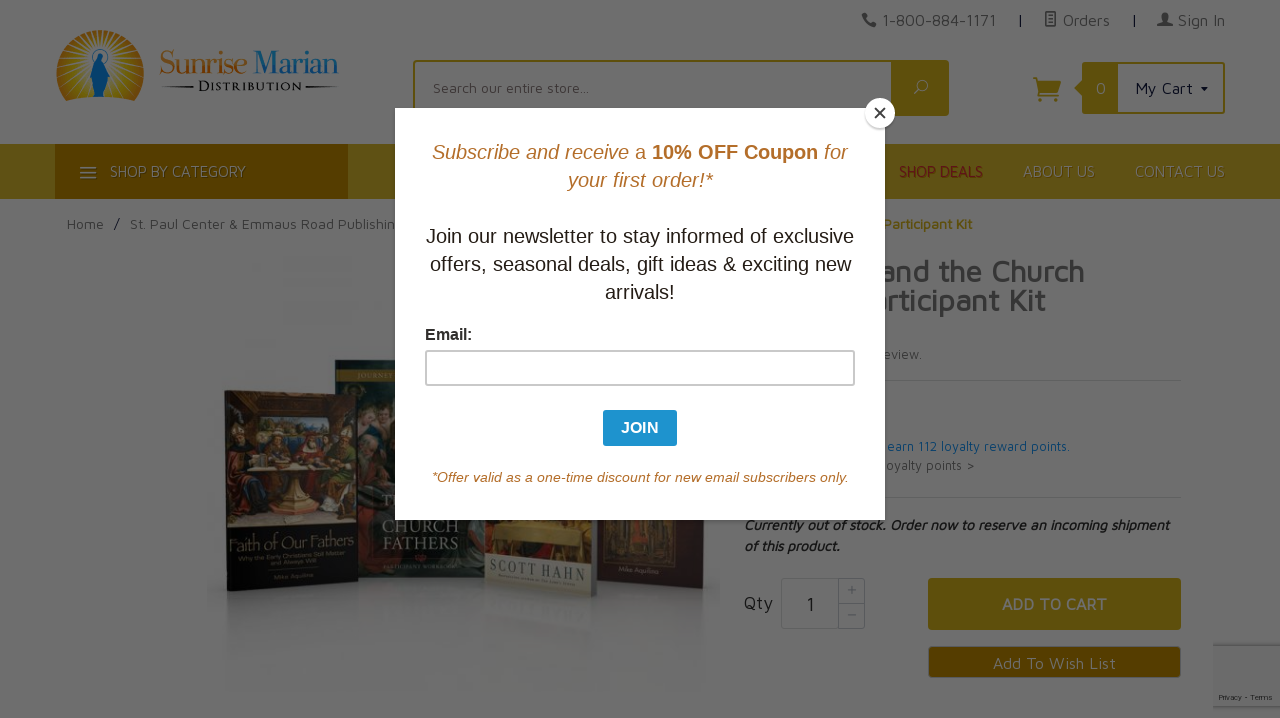

--- FILE ---
content_type: text/html; charset=utf-8
request_url: https://www.google.com/recaptcha/api2/anchor?ar=1&k=6LdH-qkpAAAAAPch7M0CztCnZX2ziIh5nmMyNLeu&co=aHR0cHM6Ly93d3cuc3VucmlzZW1hcmlhbi5jb206NDQz&hl=en&v=PoyoqOPhxBO7pBk68S4YbpHZ&size=normal&anchor-ms=20000&execute-ms=30000&cb=9xc08hcwps5
body_size: 49323
content:
<!DOCTYPE HTML><html dir="ltr" lang="en"><head><meta http-equiv="Content-Type" content="text/html; charset=UTF-8">
<meta http-equiv="X-UA-Compatible" content="IE=edge">
<title>reCAPTCHA</title>
<style type="text/css">
/* cyrillic-ext */
@font-face {
  font-family: 'Roboto';
  font-style: normal;
  font-weight: 400;
  font-stretch: 100%;
  src: url(//fonts.gstatic.com/s/roboto/v48/KFO7CnqEu92Fr1ME7kSn66aGLdTylUAMa3GUBHMdazTgWw.woff2) format('woff2');
  unicode-range: U+0460-052F, U+1C80-1C8A, U+20B4, U+2DE0-2DFF, U+A640-A69F, U+FE2E-FE2F;
}
/* cyrillic */
@font-face {
  font-family: 'Roboto';
  font-style: normal;
  font-weight: 400;
  font-stretch: 100%;
  src: url(//fonts.gstatic.com/s/roboto/v48/KFO7CnqEu92Fr1ME7kSn66aGLdTylUAMa3iUBHMdazTgWw.woff2) format('woff2');
  unicode-range: U+0301, U+0400-045F, U+0490-0491, U+04B0-04B1, U+2116;
}
/* greek-ext */
@font-face {
  font-family: 'Roboto';
  font-style: normal;
  font-weight: 400;
  font-stretch: 100%;
  src: url(//fonts.gstatic.com/s/roboto/v48/KFO7CnqEu92Fr1ME7kSn66aGLdTylUAMa3CUBHMdazTgWw.woff2) format('woff2');
  unicode-range: U+1F00-1FFF;
}
/* greek */
@font-face {
  font-family: 'Roboto';
  font-style: normal;
  font-weight: 400;
  font-stretch: 100%;
  src: url(//fonts.gstatic.com/s/roboto/v48/KFO7CnqEu92Fr1ME7kSn66aGLdTylUAMa3-UBHMdazTgWw.woff2) format('woff2');
  unicode-range: U+0370-0377, U+037A-037F, U+0384-038A, U+038C, U+038E-03A1, U+03A3-03FF;
}
/* math */
@font-face {
  font-family: 'Roboto';
  font-style: normal;
  font-weight: 400;
  font-stretch: 100%;
  src: url(//fonts.gstatic.com/s/roboto/v48/KFO7CnqEu92Fr1ME7kSn66aGLdTylUAMawCUBHMdazTgWw.woff2) format('woff2');
  unicode-range: U+0302-0303, U+0305, U+0307-0308, U+0310, U+0312, U+0315, U+031A, U+0326-0327, U+032C, U+032F-0330, U+0332-0333, U+0338, U+033A, U+0346, U+034D, U+0391-03A1, U+03A3-03A9, U+03B1-03C9, U+03D1, U+03D5-03D6, U+03F0-03F1, U+03F4-03F5, U+2016-2017, U+2034-2038, U+203C, U+2040, U+2043, U+2047, U+2050, U+2057, U+205F, U+2070-2071, U+2074-208E, U+2090-209C, U+20D0-20DC, U+20E1, U+20E5-20EF, U+2100-2112, U+2114-2115, U+2117-2121, U+2123-214F, U+2190, U+2192, U+2194-21AE, U+21B0-21E5, U+21F1-21F2, U+21F4-2211, U+2213-2214, U+2216-22FF, U+2308-230B, U+2310, U+2319, U+231C-2321, U+2336-237A, U+237C, U+2395, U+239B-23B7, U+23D0, U+23DC-23E1, U+2474-2475, U+25AF, U+25B3, U+25B7, U+25BD, U+25C1, U+25CA, U+25CC, U+25FB, U+266D-266F, U+27C0-27FF, U+2900-2AFF, U+2B0E-2B11, U+2B30-2B4C, U+2BFE, U+3030, U+FF5B, U+FF5D, U+1D400-1D7FF, U+1EE00-1EEFF;
}
/* symbols */
@font-face {
  font-family: 'Roboto';
  font-style: normal;
  font-weight: 400;
  font-stretch: 100%;
  src: url(//fonts.gstatic.com/s/roboto/v48/KFO7CnqEu92Fr1ME7kSn66aGLdTylUAMaxKUBHMdazTgWw.woff2) format('woff2');
  unicode-range: U+0001-000C, U+000E-001F, U+007F-009F, U+20DD-20E0, U+20E2-20E4, U+2150-218F, U+2190, U+2192, U+2194-2199, U+21AF, U+21E6-21F0, U+21F3, U+2218-2219, U+2299, U+22C4-22C6, U+2300-243F, U+2440-244A, U+2460-24FF, U+25A0-27BF, U+2800-28FF, U+2921-2922, U+2981, U+29BF, U+29EB, U+2B00-2BFF, U+4DC0-4DFF, U+FFF9-FFFB, U+10140-1018E, U+10190-1019C, U+101A0, U+101D0-101FD, U+102E0-102FB, U+10E60-10E7E, U+1D2C0-1D2D3, U+1D2E0-1D37F, U+1F000-1F0FF, U+1F100-1F1AD, U+1F1E6-1F1FF, U+1F30D-1F30F, U+1F315, U+1F31C, U+1F31E, U+1F320-1F32C, U+1F336, U+1F378, U+1F37D, U+1F382, U+1F393-1F39F, U+1F3A7-1F3A8, U+1F3AC-1F3AF, U+1F3C2, U+1F3C4-1F3C6, U+1F3CA-1F3CE, U+1F3D4-1F3E0, U+1F3ED, U+1F3F1-1F3F3, U+1F3F5-1F3F7, U+1F408, U+1F415, U+1F41F, U+1F426, U+1F43F, U+1F441-1F442, U+1F444, U+1F446-1F449, U+1F44C-1F44E, U+1F453, U+1F46A, U+1F47D, U+1F4A3, U+1F4B0, U+1F4B3, U+1F4B9, U+1F4BB, U+1F4BF, U+1F4C8-1F4CB, U+1F4D6, U+1F4DA, U+1F4DF, U+1F4E3-1F4E6, U+1F4EA-1F4ED, U+1F4F7, U+1F4F9-1F4FB, U+1F4FD-1F4FE, U+1F503, U+1F507-1F50B, U+1F50D, U+1F512-1F513, U+1F53E-1F54A, U+1F54F-1F5FA, U+1F610, U+1F650-1F67F, U+1F687, U+1F68D, U+1F691, U+1F694, U+1F698, U+1F6AD, U+1F6B2, U+1F6B9-1F6BA, U+1F6BC, U+1F6C6-1F6CF, U+1F6D3-1F6D7, U+1F6E0-1F6EA, U+1F6F0-1F6F3, U+1F6F7-1F6FC, U+1F700-1F7FF, U+1F800-1F80B, U+1F810-1F847, U+1F850-1F859, U+1F860-1F887, U+1F890-1F8AD, U+1F8B0-1F8BB, U+1F8C0-1F8C1, U+1F900-1F90B, U+1F93B, U+1F946, U+1F984, U+1F996, U+1F9E9, U+1FA00-1FA6F, U+1FA70-1FA7C, U+1FA80-1FA89, U+1FA8F-1FAC6, U+1FACE-1FADC, U+1FADF-1FAE9, U+1FAF0-1FAF8, U+1FB00-1FBFF;
}
/* vietnamese */
@font-face {
  font-family: 'Roboto';
  font-style: normal;
  font-weight: 400;
  font-stretch: 100%;
  src: url(//fonts.gstatic.com/s/roboto/v48/KFO7CnqEu92Fr1ME7kSn66aGLdTylUAMa3OUBHMdazTgWw.woff2) format('woff2');
  unicode-range: U+0102-0103, U+0110-0111, U+0128-0129, U+0168-0169, U+01A0-01A1, U+01AF-01B0, U+0300-0301, U+0303-0304, U+0308-0309, U+0323, U+0329, U+1EA0-1EF9, U+20AB;
}
/* latin-ext */
@font-face {
  font-family: 'Roboto';
  font-style: normal;
  font-weight: 400;
  font-stretch: 100%;
  src: url(//fonts.gstatic.com/s/roboto/v48/KFO7CnqEu92Fr1ME7kSn66aGLdTylUAMa3KUBHMdazTgWw.woff2) format('woff2');
  unicode-range: U+0100-02BA, U+02BD-02C5, U+02C7-02CC, U+02CE-02D7, U+02DD-02FF, U+0304, U+0308, U+0329, U+1D00-1DBF, U+1E00-1E9F, U+1EF2-1EFF, U+2020, U+20A0-20AB, U+20AD-20C0, U+2113, U+2C60-2C7F, U+A720-A7FF;
}
/* latin */
@font-face {
  font-family: 'Roboto';
  font-style: normal;
  font-weight: 400;
  font-stretch: 100%;
  src: url(//fonts.gstatic.com/s/roboto/v48/KFO7CnqEu92Fr1ME7kSn66aGLdTylUAMa3yUBHMdazQ.woff2) format('woff2');
  unicode-range: U+0000-00FF, U+0131, U+0152-0153, U+02BB-02BC, U+02C6, U+02DA, U+02DC, U+0304, U+0308, U+0329, U+2000-206F, U+20AC, U+2122, U+2191, U+2193, U+2212, U+2215, U+FEFF, U+FFFD;
}
/* cyrillic-ext */
@font-face {
  font-family: 'Roboto';
  font-style: normal;
  font-weight: 500;
  font-stretch: 100%;
  src: url(//fonts.gstatic.com/s/roboto/v48/KFO7CnqEu92Fr1ME7kSn66aGLdTylUAMa3GUBHMdazTgWw.woff2) format('woff2');
  unicode-range: U+0460-052F, U+1C80-1C8A, U+20B4, U+2DE0-2DFF, U+A640-A69F, U+FE2E-FE2F;
}
/* cyrillic */
@font-face {
  font-family: 'Roboto';
  font-style: normal;
  font-weight: 500;
  font-stretch: 100%;
  src: url(//fonts.gstatic.com/s/roboto/v48/KFO7CnqEu92Fr1ME7kSn66aGLdTylUAMa3iUBHMdazTgWw.woff2) format('woff2');
  unicode-range: U+0301, U+0400-045F, U+0490-0491, U+04B0-04B1, U+2116;
}
/* greek-ext */
@font-face {
  font-family: 'Roboto';
  font-style: normal;
  font-weight: 500;
  font-stretch: 100%;
  src: url(//fonts.gstatic.com/s/roboto/v48/KFO7CnqEu92Fr1ME7kSn66aGLdTylUAMa3CUBHMdazTgWw.woff2) format('woff2');
  unicode-range: U+1F00-1FFF;
}
/* greek */
@font-face {
  font-family: 'Roboto';
  font-style: normal;
  font-weight: 500;
  font-stretch: 100%;
  src: url(//fonts.gstatic.com/s/roboto/v48/KFO7CnqEu92Fr1ME7kSn66aGLdTylUAMa3-UBHMdazTgWw.woff2) format('woff2');
  unicode-range: U+0370-0377, U+037A-037F, U+0384-038A, U+038C, U+038E-03A1, U+03A3-03FF;
}
/* math */
@font-face {
  font-family: 'Roboto';
  font-style: normal;
  font-weight: 500;
  font-stretch: 100%;
  src: url(//fonts.gstatic.com/s/roboto/v48/KFO7CnqEu92Fr1ME7kSn66aGLdTylUAMawCUBHMdazTgWw.woff2) format('woff2');
  unicode-range: U+0302-0303, U+0305, U+0307-0308, U+0310, U+0312, U+0315, U+031A, U+0326-0327, U+032C, U+032F-0330, U+0332-0333, U+0338, U+033A, U+0346, U+034D, U+0391-03A1, U+03A3-03A9, U+03B1-03C9, U+03D1, U+03D5-03D6, U+03F0-03F1, U+03F4-03F5, U+2016-2017, U+2034-2038, U+203C, U+2040, U+2043, U+2047, U+2050, U+2057, U+205F, U+2070-2071, U+2074-208E, U+2090-209C, U+20D0-20DC, U+20E1, U+20E5-20EF, U+2100-2112, U+2114-2115, U+2117-2121, U+2123-214F, U+2190, U+2192, U+2194-21AE, U+21B0-21E5, U+21F1-21F2, U+21F4-2211, U+2213-2214, U+2216-22FF, U+2308-230B, U+2310, U+2319, U+231C-2321, U+2336-237A, U+237C, U+2395, U+239B-23B7, U+23D0, U+23DC-23E1, U+2474-2475, U+25AF, U+25B3, U+25B7, U+25BD, U+25C1, U+25CA, U+25CC, U+25FB, U+266D-266F, U+27C0-27FF, U+2900-2AFF, U+2B0E-2B11, U+2B30-2B4C, U+2BFE, U+3030, U+FF5B, U+FF5D, U+1D400-1D7FF, U+1EE00-1EEFF;
}
/* symbols */
@font-face {
  font-family: 'Roboto';
  font-style: normal;
  font-weight: 500;
  font-stretch: 100%;
  src: url(//fonts.gstatic.com/s/roboto/v48/KFO7CnqEu92Fr1ME7kSn66aGLdTylUAMaxKUBHMdazTgWw.woff2) format('woff2');
  unicode-range: U+0001-000C, U+000E-001F, U+007F-009F, U+20DD-20E0, U+20E2-20E4, U+2150-218F, U+2190, U+2192, U+2194-2199, U+21AF, U+21E6-21F0, U+21F3, U+2218-2219, U+2299, U+22C4-22C6, U+2300-243F, U+2440-244A, U+2460-24FF, U+25A0-27BF, U+2800-28FF, U+2921-2922, U+2981, U+29BF, U+29EB, U+2B00-2BFF, U+4DC0-4DFF, U+FFF9-FFFB, U+10140-1018E, U+10190-1019C, U+101A0, U+101D0-101FD, U+102E0-102FB, U+10E60-10E7E, U+1D2C0-1D2D3, U+1D2E0-1D37F, U+1F000-1F0FF, U+1F100-1F1AD, U+1F1E6-1F1FF, U+1F30D-1F30F, U+1F315, U+1F31C, U+1F31E, U+1F320-1F32C, U+1F336, U+1F378, U+1F37D, U+1F382, U+1F393-1F39F, U+1F3A7-1F3A8, U+1F3AC-1F3AF, U+1F3C2, U+1F3C4-1F3C6, U+1F3CA-1F3CE, U+1F3D4-1F3E0, U+1F3ED, U+1F3F1-1F3F3, U+1F3F5-1F3F7, U+1F408, U+1F415, U+1F41F, U+1F426, U+1F43F, U+1F441-1F442, U+1F444, U+1F446-1F449, U+1F44C-1F44E, U+1F453, U+1F46A, U+1F47D, U+1F4A3, U+1F4B0, U+1F4B3, U+1F4B9, U+1F4BB, U+1F4BF, U+1F4C8-1F4CB, U+1F4D6, U+1F4DA, U+1F4DF, U+1F4E3-1F4E6, U+1F4EA-1F4ED, U+1F4F7, U+1F4F9-1F4FB, U+1F4FD-1F4FE, U+1F503, U+1F507-1F50B, U+1F50D, U+1F512-1F513, U+1F53E-1F54A, U+1F54F-1F5FA, U+1F610, U+1F650-1F67F, U+1F687, U+1F68D, U+1F691, U+1F694, U+1F698, U+1F6AD, U+1F6B2, U+1F6B9-1F6BA, U+1F6BC, U+1F6C6-1F6CF, U+1F6D3-1F6D7, U+1F6E0-1F6EA, U+1F6F0-1F6F3, U+1F6F7-1F6FC, U+1F700-1F7FF, U+1F800-1F80B, U+1F810-1F847, U+1F850-1F859, U+1F860-1F887, U+1F890-1F8AD, U+1F8B0-1F8BB, U+1F8C0-1F8C1, U+1F900-1F90B, U+1F93B, U+1F946, U+1F984, U+1F996, U+1F9E9, U+1FA00-1FA6F, U+1FA70-1FA7C, U+1FA80-1FA89, U+1FA8F-1FAC6, U+1FACE-1FADC, U+1FADF-1FAE9, U+1FAF0-1FAF8, U+1FB00-1FBFF;
}
/* vietnamese */
@font-face {
  font-family: 'Roboto';
  font-style: normal;
  font-weight: 500;
  font-stretch: 100%;
  src: url(//fonts.gstatic.com/s/roboto/v48/KFO7CnqEu92Fr1ME7kSn66aGLdTylUAMa3OUBHMdazTgWw.woff2) format('woff2');
  unicode-range: U+0102-0103, U+0110-0111, U+0128-0129, U+0168-0169, U+01A0-01A1, U+01AF-01B0, U+0300-0301, U+0303-0304, U+0308-0309, U+0323, U+0329, U+1EA0-1EF9, U+20AB;
}
/* latin-ext */
@font-face {
  font-family: 'Roboto';
  font-style: normal;
  font-weight: 500;
  font-stretch: 100%;
  src: url(//fonts.gstatic.com/s/roboto/v48/KFO7CnqEu92Fr1ME7kSn66aGLdTylUAMa3KUBHMdazTgWw.woff2) format('woff2');
  unicode-range: U+0100-02BA, U+02BD-02C5, U+02C7-02CC, U+02CE-02D7, U+02DD-02FF, U+0304, U+0308, U+0329, U+1D00-1DBF, U+1E00-1E9F, U+1EF2-1EFF, U+2020, U+20A0-20AB, U+20AD-20C0, U+2113, U+2C60-2C7F, U+A720-A7FF;
}
/* latin */
@font-face {
  font-family: 'Roboto';
  font-style: normal;
  font-weight: 500;
  font-stretch: 100%;
  src: url(//fonts.gstatic.com/s/roboto/v48/KFO7CnqEu92Fr1ME7kSn66aGLdTylUAMa3yUBHMdazQ.woff2) format('woff2');
  unicode-range: U+0000-00FF, U+0131, U+0152-0153, U+02BB-02BC, U+02C6, U+02DA, U+02DC, U+0304, U+0308, U+0329, U+2000-206F, U+20AC, U+2122, U+2191, U+2193, U+2212, U+2215, U+FEFF, U+FFFD;
}
/* cyrillic-ext */
@font-face {
  font-family: 'Roboto';
  font-style: normal;
  font-weight: 900;
  font-stretch: 100%;
  src: url(//fonts.gstatic.com/s/roboto/v48/KFO7CnqEu92Fr1ME7kSn66aGLdTylUAMa3GUBHMdazTgWw.woff2) format('woff2');
  unicode-range: U+0460-052F, U+1C80-1C8A, U+20B4, U+2DE0-2DFF, U+A640-A69F, U+FE2E-FE2F;
}
/* cyrillic */
@font-face {
  font-family: 'Roboto';
  font-style: normal;
  font-weight: 900;
  font-stretch: 100%;
  src: url(//fonts.gstatic.com/s/roboto/v48/KFO7CnqEu92Fr1ME7kSn66aGLdTylUAMa3iUBHMdazTgWw.woff2) format('woff2');
  unicode-range: U+0301, U+0400-045F, U+0490-0491, U+04B0-04B1, U+2116;
}
/* greek-ext */
@font-face {
  font-family: 'Roboto';
  font-style: normal;
  font-weight: 900;
  font-stretch: 100%;
  src: url(//fonts.gstatic.com/s/roboto/v48/KFO7CnqEu92Fr1ME7kSn66aGLdTylUAMa3CUBHMdazTgWw.woff2) format('woff2');
  unicode-range: U+1F00-1FFF;
}
/* greek */
@font-face {
  font-family: 'Roboto';
  font-style: normal;
  font-weight: 900;
  font-stretch: 100%;
  src: url(//fonts.gstatic.com/s/roboto/v48/KFO7CnqEu92Fr1ME7kSn66aGLdTylUAMa3-UBHMdazTgWw.woff2) format('woff2');
  unicode-range: U+0370-0377, U+037A-037F, U+0384-038A, U+038C, U+038E-03A1, U+03A3-03FF;
}
/* math */
@font-face {
  font-family: 'Roboto';
  font-style: normal;
  font-weight: 900;
  font-stretch: 100%;
  src: url(//fonts.gstatic.com/s/roboto/v48/KFO7CnqEu92Fr1ME7kSn66aGLdTylUAMawCUBHMdazTgWw.woff2) format('woff2');
  unicode-range: U+0302-0303, U+0305, U+0307-0308, U+0310, U+0312, U+0315, U+031A, U+0326-0327, U+032C, U+032F-0330, U+0332-0333, U+0338, U+033A, U+0346, U+034D, U+0391-03A1, U+03A3-03A9, U+03B1-03C9, U+03D1, U+03D5-03D6, U+03F0-03F1, U+03F4-03F5, U+2016-2017, U+2034-2038, U+203C, U+2040, U+2043, U+2047, U+2050, U+2057, U+205F, U+2070-2071, U+2074-208E, U+2090-209C, U+20D0-20DC, U+20E1, U+20E5-20EF, U+2100-2112, U+2114-2115, U+2117-2121, U+2123-214F, U+2190, U+2192, U+2194-21AE, U+21B0-21E5, U+21F1-21F2, U+21F4-2211, U+2213-2214, U+2216-22FF, U+2308-230B, U+2310, U+2319, U+231C-2321, U+2336-237A, U+237C, U+2395, U+239B-23B7, U+23D0, U+23DC-23E1, U+2474-2475, U+25AF, U+25B3, U+25B7, U+25BD, U+25C1, U+25CA, U+25CC, U+25FB, U+266D-266F, U+27C0-27FF, U+2900-2AFF, U+2B0E-2B11, U+2B30-2B4C, U+2BFE, U+3030, U+FF5B, U+FF5D, U+1D400-1D7FF, U+1EE00-1EEFF;
}
/* symbols */
@font-face {
  font-family: 'Roboto';
  font-style: normal;
  font-weight: 900;
  font-stretch: 100%;
  src: url(//fonts.gstatic.com/s/roboto/v48/KFO7CnqEu92Fr1ME7kSn66aGLdTylUAMaxKUBHMdazTgWw.woff2) format('woff2');
  unicode-range: U+0001-000C, U+000E-001F, U+007F-009F, U+20DD-20E0, U+20E2-20E4, U+2150-218F, U+2190, U+2192, U+2194-2199, U+21AF, U+21E6-21F0, U+21F3, U+2218-2219, U+2299, U+22C4-22C6, U+2300-243F, U+2440-244A, U+2460-24FF, U+25A0-27BF, U+2800-28FF, U+2921-2922, U+2981, U+29BF, U+29EB, U+2B00-2BFF, U+4DC0-4DFF, U+FFF9-FFFB, U+10140-1018E, U+10190-1019C, U+101A0, U+101D0-101FD, U+102E0-102FB, U+10E60-10E7E, U+1D2C0-1D2D3, U+1D2E0-1D37F, U+1F000-1F0FF, U+1F100-1F1AD, U+1F1E6-1F1FF, U+1F30D-1F30F, U+1F315, U+1F31C, U+1F31E, U+1F320-1F32C, U+1F336, U+1F378, U+1F37D, U+1F382, U+1F393-1F39F, U+1F3A7-1F3A8, U+1F3AC-1F3AF, U+1F3C2, U+1F3C4-1F3C6, U+1F3CA-1F3CE, U+1F3D4-1F3E0, U+1F3ED, U+1F3F1-1F3F3, U+1F3F5-1F3F7, U+1F408, U+1F415, U+1F41F, U+1F426, U+1F43F, U+1F441-1F442, U+1F444, U+1F446-1F449, U+1F44C-1F44E, U+1F453, U+1F46A, U+1F47D, U+1F4A3, U+1F4B0, U+1F4B3, U+1F4B9, U+1F4BB, U+1F4BF, U+1F4C8-1F4CB, U+1F4D6, U+1F4DA, U+1F4DF, U+1F4E3-1F4E6, U+1F4EA-1F4ED, U+1F4F7, U+1F4F9-1F4FB, U+1F4FD-1F4FE, U+1F503, U+1F507-1F50B, U+1F50D, U+1F512-1F513, U+1F53E-1F54A, U+1F54F-1F5FA, U+1F610, U+1F650-1F67F, U+1F687, U+1F68D, U+1F691, U+1F694, U+1F698, U+1F6AD, U+1F6B2, U+1F6B9-1F6BA, U+1F6BC, U+1F6C6-1F6CF, U+1F6D3-1F6D7, U+1F6E0-1F6EA, U+1F6F0-1F6F3, U+1F6F7-1F6FC, U+1F700-1F7FF, U+1F800-1F80B, U+1F810-1F847, U+1F850-1F859, U+1F860-1F887, U+1F890-1F8AD, U+1F8B0-1F8BB, U+1F8C0-1F8C1, U+1F900-1F90B, U+1F93B, U+1F946, U+1F984, U+1F996, U+1F9E9, U+1FA00-1FA6F, U+1FA70-1FA7C, U+1FA80-1FA89, U+1FA8F-1FAC6, U+1FACE-1FADC, U+1FADF-1FAE9, U+1FAF0-1FAF8, U+1FB00-1FBFF;
}
/* vietnamese */
@font-face {
  font-family: 'Roboto';
  font-style: normal;
  font-weight: 900;
  font-stretch: 100%;
  src: url(//fonts.gstatic.com/s/roboto/v48/KFO7CnqEu92Fr1ME7kSn66aGLdTylUAMa3OUBHMdazTgWw.woff2) format('woff2');
  unicode-range: U+0102-0103, U+0110-0111, U+0128-0129, U+0168-0169, U+01A0-01A1, U+01AF-01B0, U+0300-0301, U+0303-0304, U+0308-0309, U+0323, U+0329, U+1EA0-1EF9, U+20AB;
}
/* latin-ext */
@font-face {
  font-family: 'Roboto';
  font-style: normal;
  font-weight: 900;
  font-stretch: 100%;
  src: url(//fonts.gstatic.com/s/roboto/v48/KFO7CnqEu92Fr1ME7kSn66aGLdTylUAMa3KUBHMdazTgWw.woff2) format('woff2');
  unicode-range: U+0100-02BA, U+02BD-02C5, U+02C7-02CC, U+02CE-02D7, U+02DD-02FF, U+0304, U+0308, U+0329, U+1D00-1DBF, U+1E00-1E9F, U+1EF2-1EFF, U+2020, U+20A0-20AB, U+20AD-20C0, U+2113, U+2C60-2C7F, U+A720-A7FF;
}
/* latin */
@font-face {
  font-family: 'Roboto';
  font-style: normal;
  font-weight: 900;
  font-stretch: 100%;
  src: url(//fonts.gstatic.com/s/roboto/v48/KFO7CnqEu92Fr1ME7kSn66aGLdTylUAMa3yUBHMdazQ.woff2) format('woff2');
  unicode-range: U+0000-00FF, U+0131, U+0152-0153, U+02BB-02BC, U+02C6, U+02DA, U+02DC, U+0304, U+0308, U+0329, U+2000-206F, U+20AC, U+2122, U+2191, U+2193, U+2212, U+2215, U+FEFF, U+FFFD;
}

</style>
<link rel="stylesheet" type="text/css" href="https://www.gstatic.com/recaptcha/releases/PoyoqOPhxBO7pBk68S4YbpHZ/styles__ltr.css">
<script nonce="3tI9tIS1xgnTGib9gqKjZg" type="text/javascript">window['__recaptcha_api'] = 'https://www.google.com/recaptcha/api2/';</script>
<script type="text/javascript" src="https://www.gstatic.com/recaptcha/releases/PoyoqOPhxBO7pBk68S4YbpHZ/recaptcha__en.js" nonce="3tI9tIS1xgnTGib9gqKjZg">
      
    </script></head>
<body><div id="rc-anchor-alert" class="rc-anchor-alert"></div>
<input type="hidden" id="recaptcha-token" value="[base64]">
<script type="text/javascript" nonce="3tI9tIS1xgnTGib9gqKjZg">
      recaptcha.anchor.Main.init("[\x22ainput\x22,[\x22bgdata\x22,\x22\x22,\[base64]/[base64]/[base64]/[base64]/[base64]/[base64]/KGcoTywyNTMsTy5PKSxVRyhPLEMpKTpnKE8sMjUzLEMpLE8pKSxsKSksTykpfSxieT1mdW5jdGlvbihDLE8sdSxsKXtmb3IobD0odT1SKEMpLDApO08+MDtPLS0pbD1sPDw4fFooQyk7ZyhDLHUsbCl9LFVHPWZ1bmN0aW9uKEMsTyl7Qy5pLmxlbmd0aD4xMDQ/[base64]/[base64]/[base64]/[base64]/[base64]/[base64]/[base64]\\u003d\x22,\[base64]\\u003d\\u003d\x22,\[base64]/DqMKmwq/CkcOlIijCvMKDw6PDpGYFwoHCsWHDn8Oke8KHwrLChMK6Zz/DjGnCucKyKcKMwrzCqFxow6LCs8Ocw4lrD8KBNV/CusKyRUN7w7zCvgZISMOKwoFWXMKkw6ZYwrIXw5YSwpANasKvw57CksKPwrrDrcKfME3DlWbDjUHCoD9RwqDCnyk6acKGw4t6bcKZJz8pOy5SBMO2wqLDmsK2w57CpcKwWsOgL30xAMKseHsvwr/DnsOcw7vCgMOnw7w4w7BfJsOgwq3DjgnDr00Qw7F0w5dRwqvCnkUeAUFBwp5Vw57Cq8KEZUAcaMO2w4k6BGBWwpVhw5UFGUk2wo7Cjk/Dp3s6V8KGWy3CqsO1BEBiPnjDk8OKwqvCrgoUXsOAw7rCtzFzMUnDqzvDoW8rwqBpMsKRw5rClcKLCRgiw5LCoxzCngN0wqghw4LCum4qfhc+wobCgMK4GcKSEjfCq37DjsKowq3DnH5LQ8KEdXzDsj7CqcO9wphKWD/[base64]/CqcKGQgrDvcOnwpzCvS0sXsO+ZcOXw4Qzd8OZw4vCtB0Mw4DChsOONRfDrRzCs8KNw5XDniTDiFUscsK+KC7DglTCqsOaw5QEfcKIUzEmScKBw5fChyLDh8KcGMOUw5LDo8Kfwosddi/CoH/[base64]/L0pIwq9+wrzCvcOjUCQFBMOlwovChcO/wrPCjjQvLsOVC8K/dCkTUEnColA0w53DpcOBwonCksK7wpPCgsKpwoMVwrvDhC8Gwr8IBh5macKYwpXDvCTCrF/ChAdaw4TDl8O8DkDCjwpGTH3CqlHCiWUowrxEwpDDqcKww4XDnn3DvMOYw7fCnMOIw7V0MsOUWsOwOixwaiMiZcK+wo9hwqhKwrI6wrMaw4dfw54Tw6nDuMOWCQVZwp92PxrDt8KIL8K6w4HCh8KKCcK0Pg/DuhPCtMOnWRrClsKRwrjCtMOROcO/a8OkF8KGYzHDncKlbjAbwqNpA8ORw5pGworDocKjED1zwpkSH8KIZcK7PxbDqWXDvcOyOsOgfMOZbMKsdHR3w6wGwqsGw4gAI8OFw6nCnGvDoMO/w6XCj8Kiw7LCncKow7rCtsOtwq3DmhtDZmp+RcKWwqZFTl7CuxLDmDTCk8KzGcKNw6IiUcOwUcK6Y8K4YEtDB8OxDnFYPyrCqzjDnDNSI8O/w5rDncOYw5M9D1nDj0RmwobDoDHDgnZfworDncKKNBjDoU/CssOaA3DClFPCrcOzdMO7H8Kzw57DmMKEw4gSw6/CosKIdDfCtyLCoF7CkE1/[base64]/CkzZqwrN8w5bCpMKzw5bCtGfDsR8hw6jCgcKcw4Zfwp3CqhJNwqbCr0IaM8OFOsKzw49Tw41uw4zCnMOnASF2wqhIw77Cvz7Cg17CsEPDtVoCw78hRMK8V0nDkjo3X0QmbMKmwr7CtD1Fw4/[base64]/CkQMWw5fCnALDjTXDtsO4RnQdw6/DuxDDnwrCpsKMZBYPVMKew550cDfDvMKgw7LChcK8TMOHwrUcWykIZj3CoA/CvMOqPcKAWVrCnlRhbMK3wppBw7hdwo/CmsORwrvCq8KwI8O2TDnDuMOewpfCi1R/w6VrQMKPw4gMRsO7Kg3Dr1zCrHU3HcKHL3fDmcK+wq7CuhTDsT7CrsO1S3VlwqjCtQrCvnTChRVdKsKPZsO0HkPDucK2wonDpMKhIinCnmoWJMOLFcOowo1yw67ChcODMsKkwrTDiS7CvyTCj2EJDMKdWixsw7fCuQNuZcOlwqXCrVLDqiEcwoFfwo8dUGPChkDDm0/DiE3Dv1rDiwfChsObwqAzwrV6w7bCjEdEwoNVwpHCgnjCucKzw5PDg8OzTsKqwqFFKgZ+wpLCs8OFw4Nzw7zCiMKLWwTDnRfDi2bCosO/dcOhw6ttw6p4wq99w48vw58Vw7bDlcKHX8ORwrfDisKbWcKURMO4E8KYNsKkw4jCs2hJw7ggwrN9wqPDgCHCvFrCsSDCm3DDvjrDmRFZTh8WwrTCu0nDhsKyDjY8dyjDh8KdaB/DgRDDnCjCm8KbwpTDusKMKFzDhRQ4woc/[base64]/DvBclwoZwwq1Ew7bDkgZxacK+w6nDvMOEeHY0HcKFw5txwoPCnyQLw6fDq8O+woLDh8KtwoDDucOoHsKPwoVtwqAPwptZw4vCmD4yw6bCg1/CrVbDtjUKNsOmwrwew61SJcKfwr/DgsKwDAPCnCtzdwLCgcKGOMKDwpfCihTClX1MWcO7w7V6wqxpNSs/w6TDhsKPRMONUsKzw50pwrbDvHnDscKgJhTDvg/CrcOyw5F8JRzDs0NBwqkhw5oZDG7DlMOJw4lnLFbCnsKMTibDlFEXwrjCiArCqEvDvQ4nwqTDmyjDoxxYP2dpw77Cry/ChcKYRgxtc8OIP0PCq8OLwrLDrRDCpcKKQVF9w4dkwroIcwbCphfDk8Ozw7N6wrDDlzTChSgkwqbDhRkeElh6w5kfwozDvsK2w4sKwoAfeMO4ZyIoBQkDcyjDrMO3wqRLwrw1w6jDtsOTMcKmV8KyB0PCh3HDqMOpQ1IjQmZ7wqdPG2PDhcOTTsKOwrfCo3rCi8KHwr/DocKFwonDuQ7CpsK3FHDDgMKGwoLDgMKzw7fDqcOZEyXCoyHDpsOkw4jDiMOXZ8ODw7zDnRkNKj4JXsOvUFRwPcOoAMORJG9pw4zCocOYMcKtG1RjwoTDnldTwos+KsOvwp3CpSJyw6UaSsOyw6PCu8O4wo/CvMOKCsObVRh5Ui/DuMKowrlJw45eE0YDw5zCt2bCg8KxwozCqMOiwprDmsO4wpMNccK5dDnCsUTDosORwqdKO8KpfkrCpinCmcKMw6jCjsOebSHCgcOSSC/CgC0BAcOqw7DDusKTwpBTIlkLN37CqMKKwr4jZMOWMWjDgsKnRWnCqcO0w59macKHG8OzYsKOPMKJwrVAwo/[base64]/w7xGWEzDp8KHw6PDl8OYZcOaB8OXwqpNw4oOXy/[base64]/[base64]/Csj0Rw5XCm2pmE3BvXGrDiDx5LcOkU0DCqMOhRsO3w4J/DsOuwqfCqcOGw5LCtj7CrFMuEBIVF3cNwrbDg2AYCwTCgmV4wr3CksO7w7M0EsO+w4rDkUYtXMKXHyvCsXHCsGgIwrHDhsKOMiRHw6jDrxXCn8OMecK7woMSwp03wosAAMOvRMO/w4/DnMKcSSZdw7HCn8K5w7gZXcOcw4nCqTrCl8Oew6Qyw4zDi8KRwq/CmMKhw6PDm8Oxw6tJw5PDl8OHT2QYbcKQw6TDkcOow7VRZDAOwrhebGLCpzLDisKOw5TCi8KDUsK+aifDgmwzwrgOw4Z6wqXCoRTDpsKiYR3DgWzDvcK+w7XDhiXDl1nChsKywqdYFCvCskUewp1ow5Vww7dsJMOJDylYw5XDmMKXw7/CnQDClhrCmEXCiUjClzFTdcOKC3pmB8KCw73DvAM+wrDCv1fDuMOUG8KBDwbDnMKQw7HDpBbDr0h9w4nClT5SfklOw7xmMMKrQsOmw7vCsn3Cj0DDrcKOWsKeHhlOYjckw43DpcKTw4PCiWN6GC/Duzx7B8KceUIoWTvClFvDqzFRw7UUwqByfcKjwrVDw7MuwotzTsOZW0UjOCzDolTCvG5uUR44AATDtcKIw78Nw6LDscOzw5R2wpLClMKZBAB6woLCgwrCsnRrcMOLZMK/wprCh8KrwqfCscOzYA/DrcOVWlrDgBR3fmhGwpNQwoUSw6XCq8KswqvCs8Klw5QEXBDDkFwVw4HCh8KmURtGw4B9w5MBw6LCicOTw4jCrsOrY2QUwqk1wqMbb1LCpsK8w6MgwqVlw69cT0HDpcKaA3Q9FA/Dq8KBHsK7w7PDlcOfd8OlwpEZBMO9wrkOwqfDssOrfERRwoFzw5x2wp9Ow6XDoMKYWsK5wosgJQ7CunUCw44UQAYEwrE2w5rDocOhwqTDocKHw74FwrBcDw/DqsKcw5TDrn7Co8KgTsKuw4TDhsKiS8KPScOzcDPCosKoD2jChMK2OMO7NX7DssOdNMOxw459TsKzw77ClXUxwpkjbjkywpbDqH/DucODwqjCgsKtPw9Xw5TDl8ODwrHCgErCoGt4wr59bcODSsOXwoXCs8K4wqHDjH3CmMO6NcKYCcKJwrzDvGZYY2RlVcKEXsOCBcKjwonCiMOOw4Icw6F+w6XDiQgAwo7CuGrDkHfCuG7CuUIHw7LDh8KAHcKJwoZjR0E/w5/CosO0N0/Cv3RUwoE6w4RiPsK9RUojd8KsaUPDoiomwrZWwojCu8O8e8KBZcOjwoMvwqjCtcOkbcO1SsOqbcO6Flwfw4HCp8KodVjCt3vDrcKWeXYoXg8xOy/CgsO7OMOnw792AcKlw5xoF3/CsAHCtGrCjVTCq8OsTj3DisOEA8Knw4o7ScKAEBXDp8KOF3wKcMO8Yh1hw4prfcKVfzLDscO/wqrCnz54WcKKRS0Wwoguw5zCtMOyIcKgfMO1w6hZwpHDjsOEw5jDu38dPMO+wrxKwpPDgXMNw4nDtRLCtcK1woAVwrfDuVHDrjdLw5hzacKXw7zDkn3DisK0w6nDrsO3w4ZOAMO+wrdiJsKzT8KBcMKmwpvDiy1/[base64]/Co1dlTcKNBcO5wp3DhTPCkRbChjktfsO3wrxrIj/CksO8wr7CnjLCmsKUw5PCikxvWHvDvTLDhMO0wrtSwpLDslQrwovCuUANw6nCmBcOMsOHTcKbIcOFwqIOwqnCo8OzPkPClA7DrTDDjB/CrFLCh37CnSjCocKLRMKNNsOHP8KjQAjCnXUawoPDh2B1CG0kcwTCiV7CuxnCvMKQT2A2wrtywq1kw5fDv8OCJEIYw4HCmMK4wrLDk8KewrLDlsObdF7CkyQmCcKLwp3DmkcJwrZManDCmDhRw6XCjcKmQxnDtMKvWMKDwofDnTdLKMOGwpDCjwJoD8KPw4Qaw4Jiw6/DvTLCsTYyEsOYw7wNw68kwrUpbsO1ShPDuMKyw5Y/YcK2esKgAmnDmsODJzAew4ACwojCncKQXnHCiMOjbsKyVcKoYsO3CcKJOMOcwpjCpgVFw4tZcsO2DsKTw4pzw71ydMOaVMKAI8KsJsK+w6B6O0HCkgbDlMOvwqPCt8Oyf8OjwqbDrcKVw5IkMMO/DsK8w7V7woAsw4dywocjwpbDrMOuw4HDlVZ8W8K3PsKhw41HwovCp8Kiw4lBWSB6w7nDpkZQBATCnm4XE8KGw64CwpDCmEokworDihDDusOQwr7DisOPw5zCnsK0w5BLR8KGMiDCr8OENsK3dcKZwrsEw4/DrVUgwqvDlENww4TDk3xQZUrDuG3CsMOLwoTDgMOpw71iAytOw4PCicKRQsKtw7xqwrjDqcOtw5fCt8KPB8Olw4bCtmUtwpMkWg0Zw4YtXMOIfTlIw7EbwqLCtiEZw4PChcKWN3AhRSPDuTTCv8O/w7zCvcKLwoRnLUlkwo7DkznCo8KERn9swpnDh8K9w5sybEIaw57Cmn3Cj8KawrsXbMKNccKRwrjDgFTDvMO4woRfw4gDKsOYw70/[base64]/dwPCgMO6w58xw7VaGRPDp8KPZcK9dnAMwoJzLW3CsMKNw5zDoMOrAF/DgB/[base64]/Cv27DksO8KkTCrsK6FMOwGsO/w7TDrApqGcOpwpvDmsOfMMOswqRXw5bClhh8w7sXacKPwpnCksOzScKHSWrCuUM4cBpOYinDgTjCqsK1b3YVwrfDmlZawpDDlsKKw5nClMOwAE7CgW7DgwPDtHBkNMOaJz4awq/CnsOkLMOVX0lfT8KFw586w4fDmcOtT8KqM27DgR3CrcKyHMOwR8K3w5kVw7LCum45SMKxw5cSwqBwwo8Cw4Vsw7RMwrXDo8KHBCvDlVkjbiHDkQnCvkY0WnskwqYFw5PDucKFwpwtSsKyGFVQGcOKCsKeeMKmwphAwrpXA8O/DkBIwpPCncKawobDoBgJQ2fChEFbf8OeNXHCmXnDm0bCisKKTcOYw6nCi8OqTcOCSmHCr8Oiwp8mw6YOYsKmwp7DvjbDqsKXNSIOwpcXwq7DjATDiiHDpCoNwrwXIBHCrsK+wonDjMOAFsO5wpXCnD/DsBJDZxjCgik1Z2p1wpzCg8O0dcKiw7okw5TCnmXCjMO7BhTCm8OPw5PCvl4uwothwrHCtzDDlsOPw7MUwoJ2CwDDrHfClcKaw441w5nCmcKkw7rCi8KaOAUfwoDDmjZyOU/[base64]/DncKtJ8O2w50YaDvClzvDmRrDl0TDvgYIwqZ2wohzw7PCtiXDrBXCv8O2cVfDkCjDr8KMGsOfPh1ZSELDiUxtwq7ClMKawrnCiMK/wovCsTHCo2zDlVPDrjrDgsKVf8KcwpcLwpFbciVbw6rCkSVrwrw1CH5Hw5ZjJ8KXFAbCg25Owq4uTMK3I8K8wp1Cw4TDh8OrJcOEP8OdXkoaw7XCk8KgTFhIVcKFwq4pwpXDmC/Dt2fDgsKSwpNPVxcROVE5wpB9w7klw6lBw51SPXo6PmTCgQI9wplDw5Nsw7nCtsOWw6vDvgjCqsK+C2DDpzfDgsKbwqFmwokUfD3CmsOkOwF4R3RgDDjDvENkw7DDssOYN8KHdsKBRh4Dw64JwqzDpcO5wplWGsOPwr9QXcOow4kHw4FXCAkVw6jCisOiwo/[base64]/DocOSPMObfxPDoyfCoEZVw6XCscKxw7ZkJU8bLMOzF1LCtcO0wp/DlmdlW8KVQATDvlJew73CtMK/bE/DvXUGw5fCllTCshJ7G1bCsEolNgEtD8OXw6PCgTXCiMKjXmRbwrw4wqDCqhY5H8KBIzvDtDA7w7LCsE4DW8Ojw7fCpApLXQ7CrsKgfjcsRy/[base64]/DlSTCsjXCtMKQGTNFFmEAXUFqw68VwoJ/wpHCgcKXwqtYw5nDimzCl2DDlRgSAMKSMDxWCcKgLsKyw4nDmsKGcVV+w4HDvcKzwrhWw67Dp8KOUn7CrsK/Q1rDmzgCw7oSWMKCJnh8wqR9wo4EwpLCrjrCoyFhw6nDqsKxw5MVX8OIwo/DqMKlwrnDt3zCiCZLcSTCpMO7VQw2wr5dwpZSw6nCuSR/IsOTakofe3/[base64]/CpMOzb8KNH8OwBsKWw43CkMOUw5xGETtbw5fDscOzwrLDl8K7w6w9Y8KTZMO6w7Bnw5/DlH/CusKbw4PCq3bDlXllGDLDscKXw7ANw7HDgkXChMOyecKNJcOiw6XDrMO6w5l6woPCjzvCuMKzwqLCs27CkcO9L8OAE8OwThPCrcKmSMKZPWB8w7BDwr/DsHHDi8OUw4BLwqAWc1hYw4TDiMOdw4/DkcOHwp/Dv8Kjw4IAwp9HEcKyS8OHw5HCrsK7w6fDusOXwpIrw5zDuC1dSWN2RsOWw6Mfw7bCnkrDojzDmcOUwrHDuTTCqcKaw4Z4wpnCg1/DiCNPw6Z2H8K5asOFfEnDssK/woAUOcKpfBdhaMKRw4lqw7fCmUrDncK8w7IhImgIw68DYXxjw5lTRcOcLDfDscKyLU7CgMKLMsOuYEbCiSPCocKmw6PCgcOFJRhZw7ZCwq1HK3ZmG8OlTcKRwq3CtMKnKkXDtsKVwqocwoEww7hFwrbCn8K6SsKMw6nDumnDvknClsKJJcKiYC0Uw6/CpcKCwonClAxnw5nCvcKRw4gNEMOJNcODLMOCdyVeccOpw73Ck30eaMOif1U0TxfCjmnDqcKKCXV2w7vDg3pjwrdbNjLCoCVqwozDgQfCsVRiZ0NCw6vCokB0H8OFwocIwpjDgQIBwqfCq1BtUsOhdsK9PMOyJcOzaGTDrANNw73ChzrDpi8yGMKiw5E4w4/DhsOdYcKPA1bDiMK3ZcOyWMKMw4PDhMKXKygke8OWw53CnXPDiCEEwpBsU8KGwqvDssKzMA0DUsKFw6fDtUMBXMKrwrnCrF3DuMK4w6Z+Z0howr3DjmrCl8OMw7sWwoTDkMKUwqzDpHB0RG7Cu8KxJsKbwpbCsMKDw78cw5PCjcKaL23DksKPeQPCocK/XwPCiyvCoMO2fjjCsRbDmcKOw7ImJ8K2esOeCsKWW0fDmcOyRcK9EcOjYcOhwpPDjMKjXEt+w4vCicOcA2PCgMO9NsKJC8OOwrBewqVgXMKEw4PDjMKxO8KoLgvChxrCi8OXwpVVwrJ2w6cow4nCtm/[base64]/JcOeL8K5LsOew5nCvMKMw7fDgsKOZmI4Mw8lwpTCscKsKXXDlmw+EsOSA8OVw4TCvsKAMMOddsKnwqjDhMKFwpnDksOIJnp8w4JXw7IzG8ORI8OAQ8OIw4xWbcOqXGnCiXvDpcKPwoggaFjCoh7Dq8KTbsOCTMOxHsO9w7xOAcK1MRE7WTLCtGXDhcKIw7Z/CHvCnjtoXTdkVDEQGsO8wqjCm8OrVcOlaXozHWnCh8Ord8OTHsKHwqcrcsOewo5TMMKOwpsSMykDHGkeaEARTcOyd3bDrEfCtzFNw6R5wp3Dl8O3EnUbw6JoXcOpwrrCocKQw5TCnMO/w7rDg8OtH8O9wr0twrzCqVXCm8K3QcOXQsO9SF3Du1sRwqEhLsODwrbDrVRdwqc7ScK9ARPDusOlw5tUwrHCqUY/[base64]/DisOEwpcowrLDqA5TED5Hw4nDglDCvwtXIAc0XcORdMKGMWnDjsOBJjQwRy/Cj2TDlsO0wrkbwq7Cj8OmwoY/w4Vqw73CkQ/CrcKxa2nCqGfCmFFKw5XDosKWw4lJe8KFwpPCjENiwqTCvsKIwqxUw5bClFp4KcOoRiDCi8OWEcO9w4cVw4QYJX/Dn8KkIgDCrX5AwqUwUMK3wrTDszrChsKIwplVwqLDuhs3wrwaw4/DvzfDol/Dv8Kxw43CjA3DjMKRwqzCgcOAwrAbw4jDjC9pSmpiwr9RKMK4ccOkAsO3wogmdSPDuSDDvhXDrMOWGm/Dt8OnwqDDrQxFw4HCk8KzBnTCu3hOH8KRZwDCgHEYBXRSKsOmOl43WGvDv0nDrWnDrMKNw7/Dv8OjZsOCF1XDhMKFX2VJNMKiw5BPOBXCqXtMPMKBw7fCkMOHO8OXwprDs2PDgMOyw4AwwonDuiTDocOcw6Z7wp0kwq/[base64]/CrwtYw7/Cm8KGUsKew5ATw4gpW8KoNRfDtsKAQsOyYh/[base64]/Dgmcgw67CrEwCFWPDmQzDssOewqvClXM4WsOOwrIDw6tnwrrDhMKWwq5GTcONDnYiwqFDwp3DkcKreSgfKSUaw41lwogtwr3CqCzCgMKrwokVAsKfwqTCuErCnjfDmcKTZjDDkQA1Jz/[base64]/LMOpwqPCrSHCqAQnDcOcw4ggw5FQwqbDoMOtwqwTKkvDucK2CgvClEAPwo5bwojCg8K4UcKaw4RXwpTCjWpMWMO9w6jCokfDoBnCscKmw40Qwr9IGwxawqPDrMOnw6XChgFlw47Cu8Kuwq1ifBh0wpbDg0XCowVLw53DjhzDox9zw6rDjSnCo2AXw4XCjz3Ds8O6LsO/dsK9wqnDsDfCp8OTdsO+BC1qwpLDvX3DncKxwrXDmcKhRsONwpPDqSFEGcKuw7vDkcKpaMO9w5nChcOEGcKGwpd7w795cGoGXcOKAcOrwppvw58hwp9mf3hMJXvDgx/Dp8KywpExw7QUwr3DpmJ/LF7Co2cFHMOjFl9pesKoGsKKwqfDhMOGw5zDg18IDMOTwqjDgcOSfRXCiTUTw4TDk8OOAMOMA389wpjDngYnHgwiw68Ow4EBKsO4HsKFAWXDosKpVkXDocOzKHHDncOGNCVGGDEuZ8KPwpoHLHdtwqp9Ch/Ck2cRKGNoc2MdXRvDs8KcwoXCucOwf8O3ADDCiGTDkMKNZ8KTw73Dpy4iJj0nw6PDucKfZ3PDncOowp4XUMKZwqQDwpnDtADCi8OlORgSNHIjdcKWQnIow7jCpRzDgkfCr2nCssKzw63DllRae0Q9woPCkWpxwr5uwp0/[base64]/CsgfDrEMPdMO4w5vDi08YanwdwqnDg2IrwrHDnUc0a3peL8OaXDFYw6rCs2fDksKgYMKtw6zCnmNvwr1geG8qUyLChsK4w5Fcw63DhMODJkxIbsKCNBPCkm/DqsK6YEN1GWPCncKyLh1peigOw7wVw7LDsjvCisO6AMO7emXDlcOeEwPClMKeRTg0w4jCs37DrMOGworDrMKPwpRxw5bDjsOQZS/CgFLDjEgTwpkSwrzCvi1Cw6PDmTfCmD1nw4zDmgxHM8KDw5jCinnDhSBsw6Unw5rCl8OJw55lMyBqJcOzEcK/M8OSwrkFw6jCkMKwwoA/AwQQSsKMX1USO31twp3DlTjChwhKdRhmw4zChjBCw7zCkyh2w6TDmQfDuMKMJsK2G2AKw6bCpsKhwrvDksONw5TDusOKwrTDlcKbw57DrnHDiGEsw7NswojDoHHDoMKUKUwpaTVzw7sDHlx/woEVBMOyNEEHSWjCocKbw7nDosKewrRyw45ewqdiLmzDuyXClcKhVGF6wq5xAsOAcMOaw7EhasK0w5cew7twXHcIw6h+w5kwVMKFJ2vCsjnCkWccwr/Dq8KXwpLDn8O6w63DglrCrlrCncOee8Kbw5zDhcKUFcKZwrHCpyYqw7YOPcKBwoxTw7VOw5fCssKXDMO3wrdiwppYdjPDvsKuwqvDnx0Cw4/DpMK6FsKJwoc+woXDgizDssKkw7/CpcKbLRTDsybDlMKmw4U6wqbCocKywq5Vw4YpAnnDg0zCkkHCtMKIBsKvw7ALMRbDpMOpwoZPLD/Dk8KNw4PDvADCnMOlw77DuMOHUGglC8KPI1bDqsOfwrgOIcKWw6ZBwrIAw5bCqMOZD0XCncKzbyo9a8OCw6B3T19JEUTDjX3DgnVOwq5RwqdpCyoCTsOUwrNgCw/CngHDp0g6w5RecRnCu8OOPGzDi8K1YlrCm8K2wq81ClB7dBsCEzPCksK0wr3Ck27CicO9QsOpwqM8wqQIUsOwwoF7wpjCqcKGHcOywopvwq1rT8KXLsOhw4sOMcKWD8O/wpltwp8CeQw5cmckbcKOwrfDmQTDsH4iLTjDv8OFwrLDscOwwrzDs8K1MGcFw6g8G8OwM0DDpcKbw6oRw5rDpsOaU8O/wp/CqSU9woXDucKyw4VnNk9OwqzCucKsSVxiRErCiMONwpDDrx1+NMK5woDDp8O9wq7CisKEKADDtmfDqMO+HcOyw75AbkglXxzDpkp3wqrDlXZeV8Oswo3CosOfUCEUwpQNwqnDgA7Dp0QGwpcyYMOIKRFlw5bDn1/Ckj9nfmjCuDZEe8KXGMOawrfDmks3wod6QMOkw6rDvsKmBsK2wq7DrsKmw60bw4MIYcKRwovDusKoGAFmRcO+WMOGJsOkwp13X24Fwqo8w7EYeCckHw3DtxVdEsOYN3UdIEUhwooAFsKtw6DDgsOYDDlTw6NZNcKLIsOywok6UH/[base64]/[base64]/D8O8wqUua3VEcMK+w7rCo8KSbMO2MXRUc8ONw6lpwqjDtGxswqvDmcOLwpoEwptwwoDCsALChmDCpEfCi8KdR8KQXgxVw5LDliPDrj8SeH3CmDzCi8Oqwo/DrcO9fTlRworCmsOqMm/ChMKgwqoKw6IRYMKNAsKPeMKOwoZBYsOMw7F0w4TDnG57NxgzJcOgw4MUEMOXWjkhEAAmUcOwbMOzwqkvw4wnwo1TSMO9LcKIJsOiSWTCmy1dw7tZw5XCt8KYbBVTKMKYwq4pDkTDqHXCrHjDtSZlKy3CvHtvVcK/MsKbQlPCqMKywo7Cn0HDhsOXw71oWh5JwrlYw4DCoShhw7jDlFYnVBbDicKPDhRIwoVbwpQew6fCqQhxwoDDrsK9OS4aHkp6w50dwonDkyUfbMO4cA4pw6XCvcOqe8O3H3/Co8O3AcKNwpPDisOdDm97eEpJw5PCrwhMwrzCrMOowpTCqMOeBgHDs3NqV1EYw4PDjMKIcDIjw6TCvcKJVlAcYsONDRVbw5wFwoFhJMOuwrxFwr/ClCXCusOSEsOLAlAPKURvV8O4w6wPYcOowr0ewrMKZUkXwqXDoldswr/DhWPDv8KwM8KJw45pTsKSNsKpQ8OzworDpXtFwpHCu8Krwoc6w57DisOTw5TCgHbCtMOTwroSNjLDl8O2fQdmAcOaw4o6w713AAtGwqpNwphVehbDmVAHHsKxSMOFT8K+wpESw6kCwo/DmUd3SFnDulkVw40pMTtPHsKEw7TCqAckf03Ctx3Do8OvLcOYw5bDoMOWdCADJyl4YTXDsTbDr3nDgxlDw55aw49pw69dSx4wIMK/Tid7w6wcGAXCo8KSJkLChMOLTsKQSsOXwpXCusK8w6gfw4hKwrkFdsOtUcK9w4jDhsOuwpEULMKiw7RXwpvChsOhP8OwwqASwrQeFUJsHB4/[base64]/w6HDt8KnIMO0w63DtlpDN8K8TsOiwrF6w4nDisOwUH7DusOXBgPCkcO1dsOzVitfw4nDkRnDiFXCgMKhw6nCisOmUlJlecOOw7tqWkdLwoTDqB48b8KOw6TCtcKPHG3DhWJkSzPCoAPDoMKJw5PCqArCqMK9wrTDrzTCkWHDiWcrHMOzPnAWJ2/DtDBULHgiwrXCmcO0U25yXmTCp8OswoNwMi8dW1jCt8OcwoDDscKuw5vCtivDs8OPw4XDigx5wojDr8OZwpjCq8OSdXzDh8KpwpNuw70fwqbDscOTw6RYw4hYMwFjNMOhHS/DqRfDnMODV8OWb8K3w4jDnMOkBsOHw6lvJcOeFETCnwE0w70nW8OVAsKqe2oaw6UJZ8KtEHLCkMK6BwjDvMKXDsOld1HCgV4sJgzCtyHCi1puL8OoWkd1w5rDnxPDrsOuwq8awqB6w5XCnMO2wp93RlPDi8OvwoHDjHTDgcKNeMKGw7fDkE/CiUfDiMKxw5bDuT4IMcKnJHTCuwDCrcOvw7zCtkkda0LDl0rCrcK3VcKEw7rDtHnCu1LCn1s2wovCm8KhCXfChDlkZBDDh8OUc8KqFEfDqD/[base64]/[base64]/w50Tw4/Cg1VjNBVlw5zCqsOSH8O1f28uwojDvcOAw53DtcOVwqsJw6TCl8ODPMKgw6rCisOZaEsGwpzCi1TCtBbCj2jCnzHCmnXCo3IleUE4wpVLwrLCsk94woXCl8OwwobDhcOKwr0BwpI9AMOqw4dQdFUvw4YhCcOHw7k/w4xFICMqw7JbJjjCusOmER54wpvCpgTCocKUwqLCnMKRwpXDicKGMcKxVcKKwr8vcjxKID3CscK3ZcO9esKEE8KGwrDDnh/[base64]/[base64]/DmsKRw5R9IMKYMMO8wqZKw4gAGsOZwoRLw58cSD7CriM1wolWYSfCpUFwJirCqzrCuRkvwqELwpDDnW0GesOrWMKjOzrCusO0woTCjxVkwobDsMOCOsOdE8OcUHscwoTDk8KAI8Okw6J6woUuwqbDiDzCvG8wbEBsfsOIw7MfasOOwq/[base64]/CjMKsBGHCuCnClRPCrRZpwpIrwolCwqLCiyY3wq3DoiZrw5rCpg/[base64]/Dk8KnwrpmwrVxDcKrwrzCu3ViV8KjwqJcTFjCog8yw6/DmjvCisKrN8KIBsKqGsObw7QWwprCp8KqBMO4wozDtsOrEGYfwrQNwo/DocOFZcOZwqZtwpvDvMKCwpExQXnCvMKJfsO/S8KuN1BBwqcoRWMzw6nDu8Khwoo6dsKqP8KJLMKJwq3CpETCn2Mgw5TDnsOVwozDtwfCoTQbw6UvG3/CtSIpdsOhwogPw6PDo8OJPRA6J8KXE8OCwqXCg8Klw6PDt8OeEQzDpsKRbMKpw6LDnTjChsKNXHpUwopPwrrDv8O+w5FrL8KjbUnDpsKQw6bCj0XDrMOid8O3wq5/NTExFhxUGiNVwprDs8KzG3pMw6fDhxI9wphjZsO+wp3Dn8Oew4vCqU45fSYESTFINWlXw7jDuQ0KHcOXw5kgw5zDnzpuesOVD8KOfcKbwqjCj8OGe1dlVTrDoGYyaMOuC3vCjzMnwq/DrcOcSsK7w6bDmWvCusKHwp9NwrVCfcKMw7TDm8O0w65Jw4jDnMKfwrnDhQLCsCXDsU3CmMKZw7DDuR3Cj8OPwqnDu8K4HXwyw4R/w5JBZMKaQ0jDicOkVAfDs8OjMXTDhDrDqsKKW8O9PUJUwo/[base64]/CsFoYL8KVwqMDwrPCv2sSY0gIN0oMwoIYJm1OD8O3JFs6K2XCrcOsL8ORwrvDtMOawpfDiDkZaMKOwpzDrE50McOpwoBFOXvDkyRAOG0Mw5vDrsKxwpfDr0bDmz1jGcKIfHcbwoLDtV1kwrHDiTPCrnRNwq3Cri4jJDvDpnlUwojDol/Cu8KOwq0zVsKvwq5KEyXDqTTDkk9BNcK9w5srf8O4BxBJPTN7KUfCp0R/EMOdOcOmwqkxCGgvwrM5wqnCtHhBOMORccKsZDLDrixGSsOfw5bDhMK+MsOTw5x1w4vDhRg+EHglFcOlHV3CiMOkw5MnKsO9wqZtBXg/w5bDhsOrwqXDusKwEcK0w4YEX8KdwqrDnRbCvcKjN8K1w6gWw43DpRA0aT/Cq8KVCUhqQ8OrDCR8FRDDvCXDrMOyw4bDpSY5ER09GgrCkcOzQMKBQBYsw4wXLsO5wqp1KMK9RMOMwpQZR3Jrw5bCg8OZVG/Cq8KBw7VUw6LDgcKZw5rDvkjDnMOnwoB4EsKFGQHCr8OmwpjDvj4gX8OQw7R2w4TDgDUXwo/DgMOyw4XDqMKRw68gw4bChMOgwolJEDlXH1AbbhTCjwpIH2ADRzAUwrIZwp1mXsKYwpxSOjPCocOtOcKhw7Qow4c+wrrCuMKnO3ZFEHrCixcYw5HCjjIpw67ChsOaQsK4dwPDlMOoOwLDi0cAR27DsMKZw54VbsOVwoU3w60wwpR7w4/[base64]/CjMKkw4HCljjDu8KrwoZNWMOawp9ZSMKuU8OHO8OuI1LDkzvDrMK1DVTDocK3ExMJCcO/[base64]/RQZ8HcKPai8RIGtebsOdRk/ChzbCpTdwWk7CqTUDwoh9w5M0w4TCh8O2wqTCh8KuPcKcMEHCqErDsgV3IcOeCMO4VDcuwrHDow5/VcKOw7k/[base64]/CnFxSMMKiw4XDnsK5ITvDvGIvw7LDtcONwo1YblDDvsKiGcKXLsOMw7BtPErDqsKlNTDCucKwK3QcVMO/wovDmSbCr8KWwo7CgWPCq0ILw67Dm8KaVcKBw73CoMK5wq3CukPDhTELOcKCO0zCplvDvWsvF8KfKhEDw4hJGjNeJsOawqvCisK0ZMKRw4rDs0VFw7AhwqzDl03DsMOKwpxawojDq03DvBbDjl4se8O/[base64]/[base64]/DsX98V1DCumImwrLDqFzDoMOgJGjDgFBmwrUkF37CncKww4AJw5XCuxE1Bwscw50zU8OIPnPCq8Ojw5k3dcKFLMK4w40ww6pYwr4cw4nChsKZDD7CpRrCtcOzc8KSw6pIw4PCusOgw5/[base64]/CsmfDncKOwp/[base64]/CsMOfw7fCvxPCgWZvw5jClsOzwrsiw7kHw7fCu8Klw4c6V8KgE8O2QsK4w4zDp2ccV2Qcw4/ChBcpwrrCmMKCw4FEHMKjw5d0w6HCn8OrwqtmwqZqBRp/dcKsw5diw7h8Rk3CjsKeIydjw74KUxXCncODwotYTMKGwoLDi2cTw49xw4/Cqm3Dqm1Nw6/DnhEcNkRJLW9uG8Kvw7QVw5J1fMKpwqckwr5VXhDCncKnw6pEw51hFsOMw43DhQxRwrnDuyHDtiNIZlA7w7kGXcKjA8Olw5wDw6oKFMKFw7TCoE3CuzDCpcOVwp/CvcO7Ul/Di2jCixFxwqEsw5hGKCguwq/Dr8KLFyxFfMOkwrdqbSR7wpJZNGrChmJwB8OuwrMEw6ZreMOjK8Ouehluw6bChSIKKRUaAcOPw6cVLMKKw57ChAI8wo/[base64]/CjCAjwovDpMKsw4xFwp8BFnFNIz3CtWDDucK9w6UIfkhRwq7DqTnDvFldURZYLsOfwooXLwlOW8OZw6nCk8KBXsKfw75iLhspD8OLw5cANMKaw6jDt8O8B8KyLg9YwoLDlnLDrsOLDz/CoMOpdWlrw4rDjGDDr2XDsHoKwr9gw50mw7Nuw6fCrwDCmXDDrVFgwqJjw4Yhw6fDu8K/w7/[base64]/aMKtOFBGwpURw4fCmsOOw7DDnsOyDcOAXMKRc8KZwrzCmxgyEcOIDcKDEsKNwr0Zw7bDiUjCvzZQwrdqb23DqW5LVw/Cj8OZwqc5w5JXFMObcMO0w5TChMKzdVvDgsOFKcOCdBhHE8OreHheIMOSw68ow6XCnTzDoTHDhxJFOVcle8Kvwr/DvcKJcV3DtMOwbsOyP8OEwo/Dojw4aRR+wpDDqMORwpcfw6XDkFHCqDHDhUM+wr3Cv3nDhTjCu0cOw5tNDU9ywpbCnB3DssOlw7PCuA7DtMKXCMK3B8Onw4VZcDwywrxZwqcZfRzDoinCsFLDkyrDri/[base64]/DmMKJw7E6w6twb8OAw5dbwpPCs8OHw4cewrjDlcKJwrDCuHzDvyQswq7DuxzCsx0/[base64]/DtCtywr3CocO3JMO6e8O/Z3nDkcKMaMKSwqzDgRLCiT8Zwo/CtMKPwpjCuUvDllrChcOWLMOBAwhnasKXw4fDnsODwoI3w4vCvMOlXsKWwq13woIVLDnDi8KxwosaCgMwwqxiF0XCvQLCgFrCgkhVwqc2dsKiw77CoT5bw7xsL3PCsjzCicOlQEciw71QU8KnwqAcYsKzw7ZIF3fCt2bDsj5Gw6rDvcKmwrZ6w5JKKR3CrsO4w5/DtT45worCk33DpsOuJX9ew7ZdF8Ojw6NZG8OKT8KLVsKywrfCt8KFw60AJcKFw4gkFUbCqCMNInfDlC9wSMKOM8O9PhwVw5dWworDr8KDfMO3w5LDsMONWcOwaMO9WMK7wq7CjFLDohQhZxE+wrvDjcKxN8KDw43ChMK3FHszbXVmFMOGYVbDucK0BD/CmEwLYcKAw6bDusOcwr1/c8KoHMK/wr0ew68dVCTCu8Ogw6bCg8K3ehUNw6h2w7vCm8KZTMK/O8OsSsOUF8K9FlUPwpYiXUMZBgbClERew5HDqD9TwqpjChp/bMOfHsK7wr0zWsKWITcGwpgpQsO6w4UoSMOrw7ZPw50zXCHDtMOTw5F7LcKZw4JxXsOcGzXCgWvCkm3ChjfCpSzCki1mcsO7eMOtw40deyAwA8KJwpfCty4+ccKYw41RLsKyGsOKwpYQwp0iwosFw4bDmhTCrsO9esKuIcOtPg/[base64]/DnTHChsOKT1JpwoYjwoV1WcO2cXTCrsO8w7TCgwXDvV0+w6fDkkTDrQbCnB1pwp/DmcO8wro4w5dWQsKUbDnCvsKIFsKywojDoQ8Uwp3DjsKpEHM2XsOsHEgDS8KHS0bDgMKfw7XDjGJCG08Gw6LCqsKdw5Ziwp3Dv03CiQIxw7XDpCNOwqoEbjEoP03CjcOsw5fCo8KxwqEoWCnDsTxbwqxtAMKnRsKXwrTCkiclcwrClU/Dklk4w7s/w43DjSdcbn0CBcKSw7wfw5ZewpRLw4nCohTDvg3ChsKnwonDjj4ZN8Krw4DDmSwZT8OIwp3DncKtw43CsVbCpxQHTcODJMO0IMOQw53CjMKEVDkrw6fClMOAJTsHEMOCexXDvTsAwqpNAlpOeMKycF/DtB7CosKzVMKGfVPChHdqQ8OreMKSw7zDqEIvVcKVwpjCt8KGw4jDkzd7w7dmLcOww7AcREnDtRNfO1Baw5wiw5MDT8O4HxV+a8KNXUvDo1YWIMO6w5wsw7TCk8Oub8OOw4zDm8K5wq0ZIDHCssK+w7/CuH/CkF0qwqsMw4xCw7vDqnTChsOpP8K/w6o5OsK2aMKDwpNqRsOaw4d1wq3DosK/[base64]/[base64]/DiW7CjH7Drywmwqc4w4s+w4lqZ8OXw5TDtsOAXMKFwr3CiQbDtsKESMKbwp7CqMO7w77CvsK6w6sJwrIEw6AkYQjCjVHDkWwUDMKuVsKnPMKnw43CgVl5w5oPPRzDi0Fcw6sWBlnDnsKXw4TDtsKtwpHDlxBdw4vClMOjP8Omw7xww6toN8KTwpJTFMKswqTDjV/[base64]/DmmrDpHVRwp0FdsKzCcOxTDojwqTCoR7DisO5Hn3DtENVwqrDosKMwqUkHcOCTnbClsKYR0PDtEdoQsKkBMKgwo7DhcK/bsKbdMOhVH9SwprCu8KVwrXDm8KrDR/[base64]/CjklEw7xcdsOmfynCjWbCkGrChFxhX8KAbcKTLMOzIMOLNsOsw7MdemwtK2HClcOsX2nDuMKCw6fCoyDCh8OkwrxlGwnCsWjCo2AjwpYsWcOXW8OwwrU5DEQTEcOVwp8vf8KDKjfCnAXDnjB8Ugc/[base64]/R8O5Sm5KPS7DosKsQg7DvXAcwqfCtX5Ww40WF0I4ZyhTwo3CgcKLIAMtwpfClXsew5Aaw4PCgcOdewzDgsK+woDChl/[base64]/[base64]/CgAczwpbDr8K1w4gYD8OIw5JZwpBEw4AZUjfChcKowqkpSsKIwoM3Z8KSwqU+wpfCiiI5FsKEwrjDlcOYw55DwqnDgBnDlkoHCRFmf0vDusKWw6tAUmA0w7XDlcK4w6/CoX/CtMO/XW43woDDnH4pRMKzwq7Do8OkfcO7IcOhwprDuUtTIirDuz7Dp8KOwrDCiH7CgcOqHTvCjsKGw4slW1XClGfDtV/DhyjCviQXw6/DnTlIbiYAdcKxTToyVz7CsMKHeHZMZsOhCsODwo80w60LcMKueTUWwoTCsMKJHyDDscKICcKUw7VfwpNjZj97wpPCthnDkitswrJ7w4whNcOtwpERcwzCksKaJnwdw4HDqsKvwovDk8OiwojDuVTDkjjDpVHDq0TDrsKwHkjClm4uKMKZw4FpwrLDjhjDpcOQPSXDi2/DlsKvUsKoJcOYw57DinR7wrkdwpAaDsKXwrtIwq3DszvCm8K+SnHDqxw0Z8KNCSHCnVc1ABMaTcKrwpfDvcOFwoZlcWnDg8KpEB0Vw4VDGEbDgS3CjcKBcMOmcsO3W8Ohw5XCszbCqgzCkcKXwrhPw6h4Y8KlwoPCpgfDm0PDuE/DvEzDhDDDg1/Dmj4kAljDuCA9QDxmHMO3TyTDncONwpnDosKHwp9Lw78fw77DtlbCjWNyT8K/MBYUVgHClcOxJSHDp8OLwpHDvjJFAwfCkcKZwoBNc8KgwrMHwqEPCcOtdB4uMMODw7NWQH16w60zbcO1wqkBwqVAIMOEQwXDkcOkw4URw4LCkcORK8KhwqZSbcKKWg\\u003d\\u003d\x22],null,[\x22conf\x22,null,\x226LdH-qkpAAAAAPch7M0CztCnZX2ziIh5nmMyNLeu\x22,0,null,null,null,1,[21,125,63,73,95,87,41,43,42,83,102,105,109,121],[1017145,623],0,null,null,null,null,0,null,0,null,700,1,null,0,\[base64]/76lBhnEnQkZnOKMAhmv8xEZ\x22,0,0,null,null,1,null,0,0,null,null,null,0],\x22https://www.sunrisemarian.com:443\x22,null,[1,1,1],null,null,null,0,3600,[\x22https://www.google.com/intl/en/policies/privacy/\x22,\x22https://www.google.com/intl/en/policies/terms/\x22],\x22Qgd6Eb4fNh98j4R4MPL31XQX5toHAlio+E+g3DyREKw\\u003d\x22,0,0,null,1,1769254951709,0,0,[220,133],null,[182,71,19,6],\x22RC-k0JS5W41C-CSLw\x22,null,null,null,null,null,\x220dAFcWeA7ISejgiOktDOzJwzcNBjK_fUq-3o5dDiaD7OnF19kdXnwx0pHQkAe0dOES9nmYLqzRxRjPfWbvnQBTX0lGR2ZvanZJLA\x22,1769337751719]");
    </script></body></html>

--- FILE ---
content_type: text/html; charset=utf-8
request_url: https://www.google.com/recaptcha/api2/anchor?ar=1&k=6Lf84aApAAAAAMpYgEzWE_TSjAemZWov3HZhlGa6&co=aHR0cHM6Ly93d3cuc3VucmlzZW1hcmlhbi5jb206NDQz&hl=en&v=PoyoqOPhxBO7pBk68S4YbpHZ&size=invisible&anchor-ms=20000&execute-ms=30000&cb=4yvznizef7tc
body_size: 48428
content:
<!DOCTYPE HTML><html dir="ltr" lang="en"><head><meta http-equiv="Content-Type" content="text/html; charset=UTF-8">
<meta http-equiv="X-UA-Compatible" content="IE=edge">
<title>reCAPTCHA</title>
<style type="text/css">
/* cyrillic-ext */
@font-face {
  font-family: 'Roboto';
  font-style: normal;
  font-weight: 400;
  font-stretch: 100%;
  src: url(//fonts.gstatic.com/s/roboto/v48/KFO7CnqEu92Fr1ME7kSn66aGLdTylUAMa3GUBHMdazTgWw.woff2) format('woff2');
  unicode-range: U+0460-052F, U+1C80-1C8A, U+20B4, U+2DE0-2DFF, U+A640-A69F, U+FE2E-FE2F;
}
/* cyrillic */
@font-face {
  font-family: 'Roboto';
  font-style: normal;
  font-weight: 400;
  font-stretch: 100%;
  src: url(//fonts.gstatic.com/s/roboto/v48/KFO7CnqEu92Fr1ME7kSn66aGLdTylUAMa3iUBHMdazTgWw.woff2) format('woff2');
  unicode-range: U+0301, U+0400-045F, U+0490-0491, U+04B0-04B1, U+2116;
}
/* greek-ext */
@font-face {
  font-family: 'Roboto';
  font-style: normal;
  font-weight: 400;
  font-stretch: 100%;
  src: url(//fonts.gstatic.com/s/roboto/v48/KFO7CnqEu92Fr1ME7kSn66aGLdTylUAMa3CUBHMdazTgWw.woff2) format('woff2');
  unicode-range: U+1F00-1FFF;
}
/* greek */
@font-face {
  font-family: 'Roboto';
  font-style: normal;
  font-weight: 400;
  font-stretch: 100%;
  src: url(//fonts.gstatic.com/s/roboto/v48/KFO7CnqEu92Fr1ME7kSn66aGLdTylUAMa3-UBHMdazTgWw.woff2) format('woff2');
  unicode-range: U+0370-0377, U+037A-037F, U+0384-038A, U+038C, U+038E-03A1, U+03A3-03FF;
}
/* math */
@font-face {
  font-family: 'Roboto';
  font-style: normal;
  font-weight: 400;
  font-stretch: 100%;
  src: url(//fonts.gstatic.com/s/roboto/v48/KFO7CnqEu92Fr1ME7kSn66aGLdTylUAMawCUBHMdazTgWw.woff2) format('woff2');
  unicode-range: U+0302-0303, U+0305, U+0307-0308, U+0310, U+0312, U+0315, U+031A, U+0326-0327, U+032C, U+032F-0330, U+0332-0333, U+0338, U+033A, U+0346, U+034D, U+0391-03A1, U+03A3-03A9, U+03B1-03C9, U+03D1, U+03D5-03D6, U+03F0-03F1, U+03F4-03F5, U+2016-2017, U+2034-2038, U+203C, U+2040, U+2043, U+2047, U+2050, U+2057, U+205F, U+2070-2071, U+2074-208E, U+2090-209C, U+20D0-20DC, U+20E1, U+20E5-20EF, U+2100-2112, U+2114-2115, U+2117-2121, U+2123-214F, U+2190, U+2192, U+2194-21AE, U+21B0-21E5, U+21F1-21F2, U+21F4-2211, U+2213-2214, U+2216-22FF, U+2308-230B, U+2310, U+2319, U+231C-2321, U+2336-237A, U+237C, U+2395, U+239B-23B7, U+23D0, U+23DC-23E1, U+2474-2475, U+25AF, U+25B3, U+25B7, U+25BD, U+25C1, U+25CA, U+25CC, U+25FB, U+266D-266F, U+27C0-27FF, U+2900-2AFF, U+2B0E-2B11, U+2B30-2B4C, U+2BFE, U+3030, U+FF5B, U+FF5D, U+1D400-1D7FF, U+1EE00-1EEFF;
}
/* symbols */
@font-face {
  font-family: 'Roboto';
  font-style: normal;
  font-weight: 400;
  font-stretch: 100%;
  src: url(//fonts.gstatic.com/s/roboto/v48/KFO7CnqEu92Fr1ME7kSn66aGLdTylUAMaxKUBHMdazTgWw.woff2) format('woff2');
  unicode-range: U+0001-000C, U+000E-001F, U+007F-009F, U+20DD-20E0, U+20E2-20E4, U+2150-218F, U+2190, U+2192, U+2194-2199, U+21AF, U+21E6-21F0, U+21F3, U+2218-2219, U+2299, U+22C4-22C6, U+2300-243F, U+2440-244A, U+2460-24FF, U+25A0-27BF, U+2800-28FF, U+2921-2922, U+2981, U+29BF, U+29EB, U+2B00-2BFF, U+4DC0-4DFF, U+FFF9-FFFB, U+10140-1018E, U+10190-1019C, U+101A0, U+101D0-101FD, U+102E0-102FB, U+10E60-10E7E, U+1D2C0-1D2D3, U+1D2E0-1D37F, U+1F000-1F0FF, U+1F100-1F1AD, U+1F1E6-1F1FF, U+1F30D-1F30F, U+1F315, U+1F31C, U+1F31E, U+1F320-1F32C, U+1F336, U+1F378, U+1F37D, U+1F382, U+1F393-1F39F, U+1F3A7-1F3A8, U+1F3AC-1F3AF, U+1F3C2, U+1F3C4-1F3C6, U+1F3CA-1F3CE, U+1F3D4-1F3E0, U+1F3ED, U+1F3F1-1F3F3, U+1F3F5-1F3F7, U+1F408, U+1F415, U+1F41F, U+1F426, U+1F43F, U+1F441-1F442, U+1F444, U+1F446-1F449, U+1F44C-1F44E, U+1F453, U+1F46A, U+1F47D, U+1F4A3, U+1F4B0, U+1F4B3, U+1F4B9, U+1F4BB, U+1F4BF, U+1F4C8-1F4CB, U+1F4D6, U+1F4DA, U+1F4DF, U+1F4E3-1F4E6, U+1F4EA-1F4ED, U+1F4F7, U+1F4F9-1F4FB, U+1F4FD-1F4FE, U+1F503, U+1F507-1F50B, U+1F50D, U+1F512-1F513, U+1F53E-1F54A, U+1F54F-1F5FA, U+1F610, U+1F650-1F67F, U+1F687, U+1F68D, U+1F691, U+1F694, U+1F698, U+1F6AD, U+1F6B2, U+1F6B9-1F6BA, U+1F6BC, U+1F6C6-1F6CF, U+1F6D3-1F6D7, U+1F6E0-1F6EA, U+1F6F0-1F6F3, U+1F6F7-1F6FC, U+1F700-1F7FF, U+1F800-1F80B, U+1F810-1F847, U+1F850-1F859, U+1F860-1F887, U+1F890-1F8AD, U+1F8B0-1F8BB, U+1F8C0-1F8C1, U+1F900-1F90B, U+1F93B, U+1F946, U+1F984, U+1F996, U+1F9E9, U+1FA00-1FA6F, U+1FA70-1FA7C, U+1FA80-1FA89, U+1FA8F-1FAC6, U+1FACE-1FADC, U+1FADF-1FAE9, U+1FAF0-1FAF8, U+1FB00-1FBFF;
}
/* vietnamese */
@font-face {
  font-family: 'Roboto';
  font-style: normal;
  font-weight: 400;
  font-stretch: 100%;
  src: url(//fonts.gstatic.com/s/roboto/v48/KFO7CnqEu92Fr1ME7kSn66aGLdTylUAMa3OUBHMdazTgWw.woff2) format('woff2');
  unicode-range: U+0102-0103, U+0110-0111, U+0128-0129, U+0168-0169, U+01A0-01A1, U+01AF-01B0, U+0300-0301, U+0303-0304, U+0308-0309, U+0323, U+0329, U+1EA0-1EF9, U+20AB;
}
/* latin-ext */
@font-face {
  font-family: 'Roboto';
  font-style: normal;
  font-weight: 400;
  font-stretch: 100%;
  src: url(//fonts.gstatic.com/s/roboto/v48/KFO7CnqEu92Fr1ME7kSn66aGLdTylUAMa3KUBHMdazTgWw.woff2) format('woff2');
  unicode-range: U+0100-02BA, U+02BD-02C5, U+02C7-02CC, U+02CE-02D7, U+02DD-02FF, U+0304, U+0308, U+0329, U+1D00-1DBF, U+1E00-1E9F, U+1EF2-1EFF, U+2020, U+20A0-20AB, U+20AD-20C0, U+2113, U+2C60-2C7F, U+A720-A7FF;
}
/* latin */
@font-face {
  font-family: 'Roboto';
  font-style: normal;
  font-weight: 400;
  font-stretch: 100%;
  src: url(//fonts.gstatic.com/s/roboto/v48/KFO7CnqEu92Fr1ME7kSn66aGLdTylUAMa3yUBHMdazQ.woff2) format('woff2');
  unicode-range: U+0000-00FF, U+0131, U+0152-0153, U+02BB-02BC, U+02C6, U+02DA, U+02DC, U+0304, U+0308, U+0329, U+2000-206F, U+20AC, U+2122, U+2191, U+2193, U+2212, U+2215, U+FEFF, U+FFFD;
}
/* cyrillic-ext */
@font-face {
  font-family: 'Roboto';
  font-style: normal;
  font-weight: 500;
  font-stretch: 100%;
  src: url(//fonts.gstatic.com/s/roboto/v48/KFO7CnqEu92Fr1ME7kSn66aGLdTylUAMa3GUBHMdazTgWw.woff2) format('woff2');
  unicode-range: U+0460-052F, U+1C80-1C8A, U+20B4, U+2DE0-2DFF, U+A640-A69F, U+FE2E-FE2F;
}
/* cyrillic */
@font-face {
  font-family: 'Roboto';
  font-style: normal;
  font-weight: 500;
  font-stretch: 100%;
  src: url(//fonts.gstatic.com/s/roboto/v48/KFO7CnqEu92Fr1ME7kSn66aGLdTylUAMa3iUBHMdazTgWw.woff2) format('woff2');
  unicode-range: U+0301, U+0400-045F, U+0490-0491, U+04B0-04B1, U+2116;
}
/* greek-ext */
@font-face {
  font-family: 'Roboto';
  font-style: normal;
  font-weight: 500;
  font-stretch: 100%;
  src: url(//fonts.gstatic.com/s/roboto/v48/KFO7CnqEu92Fr1ME7kSn66aGLdTylUAMa3CUBHMdazTgWw.woff2) format('woff2');
  unicode-range: U+1F00-1FFF;
}
/* greek */
@font-face {
  font-family: 'Roboto';
  font-style: normal;
  font-weight: 500;
  font-stretch: 100%;
  src: url(//fonts.gstatic.com/s/roboto/v48/KFO7CnqEu92Fr1ME7kSn66aGLdTylUAMa3-UBHMdazTgWw.woff2) format('woff2');
  unicode-range: U+0370-0377, U+037A-037F, U+0384-038A, U+038C, U+038E-03A1, U+03A3-03FF;
}
/* math */
@font-face {
  font-family: 'Roboto';
  font-style: normal;
  font-weight: 500;
  font-stretch: 100%;
  src: url(//fonts.gstatic.com/s/roboto/v48/KFO7CnqEu92Fr1ME7kSn66aGLdTylUAMawCUBHMdazTgWw.woff2) format('woff2');
  unicode-range: U+0302-0303, U+0305, U+0307-0308, U+0310, U+0312, U+0315, U+031A, U+0326-0327, U+032C, U+032F-0330, U+0332-0333, U+0338, U+033A, U+0346, U+034D, U+0391-03A1, U+03A3-03A9, U+03B1-03C9, U+03D1, U+03D5-03D6, U+03F0-03F1, U+03F4-03F5, U+2016-2017, U+2034-2038, U+203C, U+2040, U+2043, U+2047, U+2050, U+2057, U+205F, U+2070-2071, U+2074-208E, U+2090-209C, U+20D0-20DC, U+20E1, U+20E5-20EF, U+2100-2112, U+2114-2115, U+2117-2121, U+2123-214F, U+2190, U+2192, U+2194-21AE, U+21B0-21E5, U+21F1-21F2, U+21F4-2211, U+2213-2214, U+2216-22FF, U+2308-230B, U+2310, U+2319, U+231C-2321, U+2336-237A, U+237C, U+2395, U+239B-23B7, U+23D0, U+23DC-23E1, U+2474-2475, U+25AF, U+25B3, U+25B7, U+25BD, U+25C1, U+25CA, U+25CC, U+25FB, U+266D-266F, U+27C0-27FF, U+2900-2AFF, U+2B0E-2B11, U+2B30-2B4C, U+2BFE, U+3030, U+FF5B, U+FF5D, U+1D400-1D7FF, U+1EE00-1EEFF;
}
/* symbols */
@font-face {
  font-family: 'Roboto';
  font-style: normal;
  font-weight: 500;
  font-stretch: 100%;
  src: url(//fonts.gstatic.com/s/roboto/v48/KFO7CnqEu92Fr1ME7kSn66aGLdTylUAMaxKUBHMdazTgWw.woff2) format('woff2');
  unicode-range: U+0001-000C, U+000E-001F, U+007F-009F, U+20DD-20E0, U+20E2-20E4, U+2150-218F, U+2190, U+2192, U+2194-2199, U+21AF, U+21E6-21F0, U+21F3, U+2218-2219, U+2299, U+22C4-22C6, U+2300-243F, U+2440-244A, U+2460-24FF, U+25A0-27BF, U+2800-28FF, U+2921-2922, U+2981, U+29BF, U+29EB, U+2B00-2BFF, U+4DC0-4DFF, U+FFF9-FFFB, U+10140-1018E, U+10190-1019C, U+101A0, U+101D0-101FD, U+102E0-102FB, U+10E60-10E7E, U+1D2C0-1D2D3, U+1D2E0-1D37F, U+1F000-1F0FF, U+1F100-1F1AD, U+1F1E6-1F1FF, U+1F30D-1F30F, U+1F315, U+1F31C, U+1F31E, U+1F320-1F32C, U+1F336, U+1F378, U+1F37D, U+1F382, U+1F393-1F39F, U+1F3A7-1F3A8, U+1F3AC-1F3AF, U+1F3C2, U+1F3C4-1F3C6, U+1F3CA-1F3CE, U+1F3D4-1F3E0, U+1F3ED, U+1F3F1-1F3F3, U+1F3F5-1F3F7, U+1F408, U+1F415, U+1F41F, U+1F426, U+1F43F, U+1F441-1F442, U+1F444, U+1F446-1F449, U+1F44C-1F44E, U+1F453, U+1F46A, U+1F47D, U+1F4A3, U+1F4B0, U+1F4B3, U+1F4B9, U+1F4BB, U+1F4BF, U+1F4C8-1F4CB, U+1F4D6, U+1F4DA, U+1F4DF, U+1F4E3-1F4E6, U+1F4EA-1F4ED, U+1F4F7, U+1F4F9-1F4FB, U+1F4FD-1F4FE, U+1F503, U+1F507-1F50B, U+1F50D, U+1F512-1F513, U+1F53E-1F54A, U+1F54F-1F5FA, U+1F610, U+1F650-1F67F, U+1F687, U+1F68D, U+1F691, U+1F694, U+1F698, U+1F6AD, U+1F6B2, U+1F6B9-1F6BA, U+1F6BC, U+1F6C6-1F6CF, U+1F6D3-1F6D7, U+1F6E0-1F6EA, U+1F6F0-1F6F3, U+1F6F7-1F6FC, U+1F700-1F7FF, U+1F800-1F80B, U+1F810-1F847, U+1F850-1F859, U+1F860-1F887, U+1F890-1F8AD, U+1F8B0-1F8BB, U+1F8C0-1F8C1, U+1F900-1F90B, U+1F93B, U+1F946, U+1F984, U+1F996, U+1F9E9, U+1FA00-1FA6F, U+1FA70-1FA7C, U+1FA80-1FA89, U+1FA8F-1FAC6, U+1FACE-1FADC, U+1FADF-1FAE9, U+1FAF0-1FAF8, U+1FB00-1FBFF;
}
/* vietnamese */
@font-face {
  font-family: 'Roboto';
  font-style: normal;
  font-weight: 500;
  font-stretch: 100%;
  src: url(//fonts.gstatic.com/s/roboto/v48/KFO7CnqEu92Fr1ME7kSn66aGLdTylUAMa3OUBHMdazTgWw.woff2) format('woff2');
  unicode-range: U+0102-0103, U+0110-0111, U+0128-0129, U+0168-0169, U+01A0-01A1, U+01AF-01B0, U+0300-0301, U+0303-0304, U+0308-0309, U+0323, U+0329, U+1EA0-1EF9, U+20AB;
}
/* latin-ext */
@font-face {
  font-family: 'Roboto';
  font-style: normal;
  font-weight: 500;
  font-stretch: 100%;
  src: url(//fonts.gstatic.com/s/roboto/v48/KFO7CnqEu92Fr1ME7kSn66aGLdTylUAMa3KUBHMdazTgWw.woff2) format('woff2');
  unicode-range: U+0100-02BA, U+02BD-02C5, U+02C7-02CC, U+02CE-02D7, U+02DD-02FF, U+0304, U+0308, U+0329, U+1D00-1DBF, U+1E00-1E9F, U+1EF2-1EFF, U+2020, U+20A0-20AB, U+20AD-20C0, U+2113, U+2C60-2C7F, U+A720-A7FF;
}
/* latin */
@font-face {
  font-family: 'Roboto';
  font-style: normal;
  font-weight: 500;
  font-stretch: 100%;
  src: url(//fonts.gstatic.com/s/roboto/v48/KFO7CnqEu92Fr1ME7kSn66aGLdTylUAMa3yUBHMdazQ.woff2) format('woff2');
  unicode-range: U+0000-00FF, U+0131, U+0152-0153, U+02BB-02BC, U+02C6, U+02DA, U+02DC, U+0304, U+0308, U+0329, U+2000-206F, U+20AC, U+2122, U+2191, U+2193, U+2212, U+2215, U+FEFF, U+FFFD;
}
/* cyrillic-ext */
@font-face {
  font-family: 'Roboto';
  font-style: normal;
  font-weight: 900;
  font-stretch: 100%;
  src: url(//fonts.gstatic.com/s/roboto/v48/KFO7CnqEu92Fr1ME7kSn66aGLdTylUAMa3GUBHMdazTgWw.woff2) format('woff2');
  unicode-range: U+0460-052F, U+1C80-1C8A, U+20B4, U+2DE0-2DFF, U+A640-A69F, U+FE2E-FE2F;
}
/* cyrillic */
@font-face {
  font-family: 'Roboto';
  font-style: normal;
  font-weight: 900;
  font-stretch: 100%;
  src: url(//fonts.gstatic.com/s/roboto/v48/KFO7CnqEu92Fr1ME7kSn66aGLdTylUAMa3iUBHMdazTgWw.woff2) format('woff2');
  unicode-range: U+0301, U+0400-045F, U+0490-0491, U+04B0-04B1, U+2116;
}
/* greek-ext */
@font-face {
  font-family: 'Roboto';
  font-style: normal;
  font-weight: 900;
  font-stretch: 100%;
  src: url(//fonts.gstatic.com/s/roboto/v48/KFO7CnqEu92Fr1ME7kSn66aGLdTylUAMa3CUBHMdazTgWw.woff2) format('woff2');
  unicode-range: U+1F00-1FFF;
}
/* greek */
@font-face {
  font-family: 'Roboto';
  font-style: normal;
  font-weight: 900;
  font-stretch: 100%;
  src: url(//fonts.gstatic.com/s/roboto/v48/KFO7CnqEu92Fr1ME7kSn66aGLdTylUAMa3-UBHMdazTgWw.woff2) format('woff2');
  unicode-range: U+0370-0377, U+037A-037F, U+0384-038A, U+038C, U+038E-03A1, U+03A3-03FF;
}
/* math */
@font-face {
  font-family: 'Roboto';
  font-style: normal;
  font-weight: 900;
  font-stretch: 100%;
  src: url(//fonts.gstatic.com/s/roboto/v48/KFO7CnqEu92Fr1ME7kSn66aGLdTylUAMawCUBHMdazTgWw.woff2) format('woff2');
  unicode-range: U+0302-0303, U+0305, U+0307-0308, U+0310, U+0312, U+0315, U+031A, U+0326-0327, U+032C, U+032F-0330, U+0332-0333, U+0338, U+033A, U+0346, U+034D, U+0391-03A1, U+03A3-03A9, U+03B1-03C9, U+03D1, U+03D5-03D6, U+03F0-03F1, U+03F4-03F5, U+2016-2017, U+2034-2038, U+203C, U+2040, U+2043, U+2047, U+2050, U+2057, U+205F, U+2070-2071, U+2074-208E, U+2090-209C, U+20D0-20DC, U+20E1, U+20E5-20EF, U+2100-2112, U+2114-2115, U+2117-2121, U+2123-214F, U+2190, U+2192, U+2194-21AE, U+21B0-21E5, U+21F1-21F2, U+21F4-2211, U+2213-2214, U+2216-22FF, U+2308-230B, U+2310, U+2319, U+231C-2321, U+2336-237A, U+237C, U+2395, U+239B-23B7, U+23D0, U+23DC-23E1, U+2474-2475, U+25AF, U+25B3, U+25B7, U+25BD, U+25C1, U+25CA, U+25CC, U+25FB, U+266D-266F, U+27C0-27FF, U+2900-2AFF, U+2B0E-2B11, U+2B30-2B4C, U+2BFE, U+3030, U+FF5B, U+FF5D, U+1D400-1D7FF, U+1EE00-1EEFF;
}
/* symbols */
@font-face {
  font-family: 'Roboto';
  font-style: normal;
  font-weight: 900;
  font-stretch: 100%;
  src: url(//fonts.gstatic.com/s/roboto/v48/KFO7CnqEu92Fr1ME7kSn66aGLdTylUAMaxKUBHMdazTgWw.woff2) format('woff2');
  unicode-range: U+0001-000C, U+000E-001F, U+007F-009F, U+20DD-20E0, U+20E2-20E4, U+2150-218F, U+2190, U+2192, U+2194-2199, U+21AF, U+21E6-21F0, U+21F3, U+2218-2219, U+2299, U+22C4-22C6, U+2300-243F, U+2440-244A, U+2460-24FF, U+25A0-27BF, U+2800-28FF, U+2921-2922, U+2981, U+29BF, U+29EB, U+2B00-2BFF, U+4DC0-4DFF, U+FFF9-FFFB, U+10140-1018E, U+10190-1019C, U+101A0, U+101D0-101FD, U+102E0-102FB, U+10E60-10E7E, U+1D2C0-1D2D3, U+1D2E0-1D37F, U+1F000-1F0FF, U+1F100-1F1AD, U+1F1E6-1F1FF, U+1F30D-1F30F, U+1F315, U+1F31C, U+1F31E, U+1F320-1F32C, U+1F336, U+1F378, U+1F37D, U+1F382, U+1F393-1F39F, U+1F3A7-1F3A8, U+1F3AC-1F3AF, U+1F3C2, U+1F3C4-1F3C6, U+1F3CA-1F3CE, U+1F3D4-1F3E0, U+1F3ED, U+1F3F1-1F3F3, U+1F3F5-1F3F7, U+1F408, U+1F415, U+1F41F, U+1F426, U+1F43F, U+1F441-1F442, U+1F444, U+1F446-1F449, U+1F44C-1F44E, U+1F453, U+1F46A, U+1F47D, U+1F4A3, U+1F4B0, U+1F4B3, U+1F4B9, U+1F4BB, U+1F4BF, U+1F4C8-1F4CB, U+1F4D6, U+1F4DA, U+1F4DF, U+1F4E3-1F4E6, U+1F4EA-1F4ED, U+1F4F7, U+1F4F9-1F4FB, U+1F4FD-1F4FE, U+1F503, U+1F507-1F50B, U+1F50D, U+1F512-1F513, U+1F53E-1F54A, U+1F54F-1F5FA, U+1F610, U+1F650-1F67F, U+1F687, U+1F68D, U+1F691, U+1F694, U+1F698, U+1F6AD, U+1F6B2, U+1F6B9-1F6BA, U+1F6BC, U+1F6C6-1F6CF, U+1F6D3-1F6D7, U+1F6E0-1F6EA, U+1F6F0-1F6F3, U+1F6F7-1F6FC, U+1F700-1F7FF, U+1F800-1F80B, U+1F810-1F847, U+1F850-1F859, U+1F860-1F887, U+1F890-1F8AD, U+1F8B0-1F8BB, U+1F8C0-1F8C1, U+1F900-1F90B, U+1F93B, U+1F946, U+1F984, U+1F996, U+1F9E9, U+1FA00-1FA6F, U+1FA70-1FA7C, U+1FA80-1FA89, U+1FA8F-1FAC6, U+1FACE-1FADC, U+1FADF-1FAE9, U+1FAF0-1FAF8, U+1FB00-1FBFF;
}
/* vietnamese */
@font-face {
  font-family: 'Roboto';
  font-style: normal;
  font-weight: 900;
  font-stretch: 100%;
  src: url(//fonts.gstatic.com/s/roboto/v48/KFO7CnqEu92Fr1ME7kSn66aGLdTylUAMa3OUBHMdazTgWw.woff2) format('woff2');
  unicode-range: U+0102-0103, U+0110-0111, U+0128-0129, U+0168-0169, U+01A0-01A1, U+01AF-01B0, U+0300-0301, U+0303-0304, U+0308-0309, U+0323, U+0329, U+1EA0-1EF9, U+20AB;
}
/* latin-ext */
@font-face {
  font-family: 'Roboto';
  font-style: normal;
  font-weight: 900;
  font-stretch: 100%;
  src: url(//fonts.gstatic.com/s/roboto/v48/KFO7CnqEu92Fr1ME7kSn66aGLdTylUAMa3KUBHMdazTgWw.woff2) format('woff2');
  unicode-range: U+0100-02BA, U+02BD-02C5, U+02C7-02CC, U+02CE-02D7, U+02DD-02FF, U+0304, U+0308, U+0329, U+1D00-1DBF, U+1E00-1E9F, U+1EF2-1EFF, U+2020, U+20A0-20AB, U+20AD-20C0, U+2113, U+2C60-2C7F, U+A720-A7FF;
}
/* latin */
@font-face {
  font-family: 'Roboto';
  font-style: normal;
  font-weight: 900;
  font-stretch: 100%;
  src: url(//fonts.gstatic.com/s/roboto/v48/KFO7CnqEu92Fr1ME7kSn66aGLdTylUAMa3yUBHMdazQ.woff2) format('woff2');
  unicode-range: U+0000-00FF, U+0131, U+0152-0153, U+02BB-02BC, U+02C6, U+02DA, U+02DC, U+0304, U+0308, U+0329, U+2000-206F, U+20AC, U+2122, U+2191, U+2193, U+2212, U+2215, U+FEFF, U+FFFD;
}

</style>
<link rel="stylesheet" type="text/css" href="https://www.gstatic.com/recaptcha/releases/PoyoqOPhxBO7pBk68S4YbpHZ/styles__ltr.css">
<script nonce="XXdPYS2ZG_rDCe6ga4Aj9Q" type="text/javascript">window['__recaptcha_api'] = 'https://www.google.com/recaptcha/api2/';</script>
<script type="text/javascript" src="https://www.gstatic.com/recaptcha/releases/PoyoqOPhxBO7pBk68S4YbpHZ/recaptcha__en.js" nonce="XXdPYS2ZG_rDCe6ga4Aj9Q">
      
    </script></head>
<body><div id="rc-anchor-alert" class="rc-anchor-alert"></div>
<input type="hidden" id="recaptcha-token" value="[base64]">
<script type="text/javascript" nonce="XXdPYS2ZG_rDCe6ga4Aj9Q">
      recaptcha.anchor.Main.init("[\x22ainput\x22,[\x22bgdata\x22,\x22\x22,\[base64]/[base64]/[base64]/[base64]/[base64]/[base64]/KGcoTywyNTMsTy5PKSxVRyhPLEMpKTpnKE8sMjUzLEMpLE8pKSxsKSksTykpfSxieT1mdW5jdGlvbihDLE8sdSxsKXtmb3IobD0odT1SKEMpLDApO08+MDtPLS0pbD1sPDw4fFooQyk7ZyhDLHUsbCl9LFVHPWZ1bmN0aW9uKEMsTyl7Qy5pLmxlbmd0aD4xMDQ/[base64]/[base64]/[base64]/[base64]/[base64]/[base64]/[base64]\\u003d\x22,\[base64]\\u003d\\u003d\x22,\[base64]/Duy7DlyjDtjxCw61NOMOowqXDhB9Pwqt6woIRb8OrwpQnJTrDrjXDv8Kmwp5QFsKNw4dmw7t4wqlAw51KwrELw7vCjcKZB3PCi3JKw4wowrHDm0/DjVxBw4dawq5Bw5swwo7DkB09ZcKSYcOvw63Cr8O6w7VtwoTDgcO1woPDnkM3wrUWw4vDsy7Cn0vDklbCjX7Ck8Oiw4fDj8ONS3RHwq8rwoXDuVLCgsKfwpTDjBVVGUHDrMOsRm0NDsKCewovwqzDuzHCncK9CnvCrMOINcOZw6rChMO/w4fDs8KUwqvChEd4wrsvEsKSw5IVwo97wpzCsiXDnsOAfhzCuMORe3/Dq8OUfUdUEMOYQ8KHwpHCrMOVw5/DhU4sL07DocKFwpd6wpvDoFTCp8K+w6HDk8OtwqM6w6jDvsKaYgnDiQhnNyHDqhNbw4pRHFPDozvCmMKwezHDicKHwpQXIwpHC8OqAcKJw53Dp8KRwrPCtkYDVkLCq8OEO8KPwoNje3LCucKgwqvDsyIbRBjDqMO9RsKNwq/CuTFOwop4wp7CsMOUdMOsw4/Ci17CiTE/w4rDmBxBwofDhcK/wrHCt8KqSsO+wozCmkTCpWDCn2FZw4PDjnrCucKuAnYKQMOgw5DDvgh9NTzDm8O+HMKRwovDhyTDnsOBK8OUI3JVRcOUfcOgbBIYXsOcDsK6woHCiMK6wovDvQR3w7RHw6/Dq8O5OMKfc8K+DcOOFMOOZ8K7w47DrX3CgmbDgG5uBcK2w5zCk8OJwrTDu8KwXsODwoPDt0IRNjrCox3DmxNuA8KSw5bDhgDDt3YJBsO1wqtdwq12UgPCvks5csK0wp3Ci8OEw6tae8KVF8K4w7xZwq0/wqHDhMKQwo0NYUzCocKowq8ewoMSFcOxZMKxw7XDmBErZsOqGcKiw5DDhsOBRAZuw5PDjQjDtzXCnStOBEMHOgbDj8O+GRQDwrbChF3Ci23CjMKmworDtMKQbT/CqwvChDNcTGvCqWPCoAbCrMOZLQ/DtcKmw7TDpXBLw5tBw6LCqBTChcKCLcOow4jDssOewqPCqgVrw47DuA16w4rCtsOQwrvCsF1iwrbCrW/[base64]/DoMOrwoBYdsOKZXNpHMKlT8KwNxh1fQzCpizDq8O5w4LCtApzwpoOZVUSw6wywpN6wq7CtFLCh11Dw6Qee0/CsMK/[base64]/d8OlewAVw6RrbcOSwockVMKlwqc5w7XDlE8DW8OYInlqNMOgU2nCrErCqMOxNjrDix0XwrJeSRcAw4fDli/CtVJNCE0Hw7/[base64]/DncOrwqdodUh5wp7ChwvCicOKBsOQUsOOwrfCtRZXOQNLZR/CsHTDpGLDtkPDtHojQScbUsKrLhHCpz7Cq0PDsMKxw5nDgsOCBsKOwpYtFsOwHcOKwpXCqUbChz5QFMK+wpciNGV/SkgcHsOuZFLDhcOkw7UZw7Z7wpRAOC/[base64]/AwXDocKWVzocwpXDlMKPKBZTNsK1woVeDgh5JMKfZUzChFbDkzUjdkXDoAcbw4N3woIyKwRTflTDisOkwqRIcsO+BwVNMsKVeGxYw7gIwpnDrlNcVDTCkA3DmsKzYsKpwrrCjltgesOiwrRcacKgLw3Ds006AEYJeV/Cj8Ojw7nDh8Kew4TDgsOGBsKqdk1Gw6HCgXEWwrMefcKvfXjCg8KvwpnCnsOcw5LDtMO/[base64]/Di1R+wpvCmMO6wrbDpcO/[base64]/CiSzCksKzP8KGw4ICw6rDn8O9w7QaNcO6CMOhw6rCqhJtFRHDiSHCunrDhMK9fcOtBXMgwo4zcA3Co8K/[base64]/CoCoFdXjDj8O0w7bDmcO8w5zCs8Oywr3DgBXChms/wq5ow6nDo8Kowp/DlcOQwpXCrivDoMKeMkhmMgkFw47CpD/CisKQL8OzBMOqwoHCicOpMMO5wprCoWXCmcOVTcObYB3DlFc2wp1dwqNccsOswr3CmRI6wohSJCttwpzCpGPDlcKWUcOIw6LDsS8pXiXDpGZKaU7Dh1R/w6cpTsOCwrFHKMKDwok3woBjR8KULMO2wqbDuMKuwodTOWTCkwLCv0N+fgcEw6gowqbClcK5w5E1UMOyw4PChALCmgfDtVvCk8OpwoJgw5DDncOObsOAYsONwr4jwrkzHT3DlcOTwqfCpcKgE1/Dh8KowoHDqy41w5kVw7MAw6lRDChow4TDncKHZCN5w7JfXhxlDsKWQ8OewrAPVWnDrMOjfFjCp2ciJsO2IWjCssOCA8KzTg9kThLDscK4RWNfw7TCslTCl8OmJx7DsMKEDS9hw4xbwqE8w7EQw7hUQ8OvCh/DmcKEGsO0KnMZwpbDlA/CsMOaw5BdwowafcOxwrdlw75Twr3DjcOnwrcoPkBpw6vDr8KMfcKJXj/Cny1kwrHCnMKmw4AFAiZRw73DocOWWQ1HwrLDuMO7AMO+w7TDrCJhP1TDoMOKdcK9wpDDsSLCs8Kjwo/CqsOAW39saMKcwrIqw5TDhcKnwoPChh7DqMKHwogqTMOmwqVVHsK5wrcpJMK3EsOew7ogbMOsP8Olwp/CnmMFwrFowrsDwpAZIsOiw5xkw5o6w44awqHCncOLwrN6I3DDhMOOw4sIScO0w6IwwowYw53CpUrChV1xwqzCicOJw6pkw5FCMMODd8KSw73DqDvCmX/CiijDncKnA8O3b8OfZMKxMMOAwo53w63CucO3w4rCv8OywoLCrMO1HHkbw75pLMOoPnPDsMKKT2/DnHM7XMKZFMKHdcK+w6Naw4IJw51Fw7RtKnABbj7Dqn0RwpXDqsKVfQjDvx3DkcO8wrB3woDDhHXDjcOGHcK0FzEsCsOjZcKqAz/DmELDik9EacKiw7/DkcOKwrrDtg7DkMOVw4nDp1zClQwQw6ctw6RKw752w4/Di8Kew6TDrcOvwqgkfx0vDy7DocKwwpQPCcKQVjpUw7I/w5/[base64]/CksKMwoXCq8Kpw57DtsObw74mw6/[base64]/FcKqI0N+wo9hGsOTSxg9ZVgrwr8QRDhhWMOIUsK0SsO/woPDn8O0w7tnw6UBe8O0wo1FSFFBworDuG1cMcO5Y2QuwrPDt8OMw4w7w47CpsKCbMOmw6bDhCLClcOBCMOxw6jCjmDCkg/DhcOjwpAewoPDpHPDtMOUXMOvQW7DpMONXsKJcsOkw4EXw41vw7IOOl7CpR3CmBbCh8OqEHJrLgnClm4CwpsLTCvCicKzRSg8L8Ovw7V9w5fDiEfDusKLwrZ+w7PCkcKuwo9+X8KEw5BGw67CpMOSWE3Dji/DssOqw65+EDXDmMOGESvChsOMYMKQPxRyaMO9wr/DlsKaalvDlsOHw4ozbXXDhMOTABPDqsKxWw7DlcKJwq5Iw4LDrwjDunRZwqo6SsO0wr4Fw5pcAMOHJVYBZFgAcMOlFWghTsO9w4UsUiXDnh/CuAgJcDwGwrbCp8KnSsKGw4JQBsKvwoQDWTnCk0DDrkJ8wrY8w4fClh/CnsKVwr3DmQ/DunzCsTsDKcOjb8Kaw5MnTFTDg8KuL8KywrzCkx9yw4zDi8KwTyR6wp19CcKow4Nzw6bDuiPDimzDgXDDmDIew54RITbDtEjDh8KXwp5TM2nCnsKndDJfwrnDvcK3woDDgBZuMMKdwpBBwqU/OcOnd8KIQ8K4w4EKcMOfHsOySsO7wp3CqsKCQhRSSTBoHF9Bwr9rwrjCnsOzfcO0E1bDgMKtbhs1UMOlWcKOw6HCrcOHcDxNwrzClSXCnzDCh8OawozCqkZBwrt6dwzCmGXCmcK6woV4ag4tIzvDpwnCvB/DgsKaNcOxwpjCkXIqwprCjMOYEsOJG8KpwoJ+SsKoGVsCb8O+wpBndHw4AsKiw5YJFjh5wqbCoxQrw67Dq8OTJcOVQyPDs1oTGnvDiCQEZsOFXMOnCcOew4vCt8KaIRR4Q8KRQCbCl8Kpwp1lUHEaSMOhJAh0wpbCm8KLWcO0HsKBw6bDrsOEP8KISMKVw4/CjsOjwp5Fw7rCqVQQcERzX8KMQsKcRkbCicOGw5FYJBJWw5zCh8KaB8KzakLDqMOmKVMrwp8ffcKNKsKcwrIcw51hFcKHw7wzwr8VwqbCmsOILTILIMOFeDrCsEnCr8OVwqZ4w6YZwo05w7zDosO3w6TDiUvDtS/CrMK5RMKQRR9GSzjDjAnDv8OIIGVxORJUCkzCkB56VFIGw5nCosKPAsK1Hi09wrLDnnbDtwDCpsO4w4nCjQluQsOwwrQFdMKoTwHCoH/[base64]/Cp8Krw6NCw5PCrlzCp2l1NRhZwoxCwrHCh1fCrDvCh3tcUE8qSMOFEMOdwo3CsivDpyHCq8OKWWcGW8KKWi8Rw6wLZzAFwqM1wpfClMOFw6jDu8OdXCtJw7HCjcOhw6thJMKHPUjCpsODw44/wqIvSTfDsMOTDRpmBinDtwPCmy10w7IOwp8EEMOWwoE6UMOhw5AMXsOLw4sIBm0ADyBXwqDCtAYZXErCqlNXBsOQUwcUC34PYQ9zFMOTw7jCnsOZwrZqwrtZSMKwGMKLwr59wqHCmMO9Ch9zGg3Dm8Otw7p4U8OVwo7CgGtxw4rDth/CjMKhE8KLw6M4XF0dEAl7w4h6QgTDt8K3B8O3K8KZZMKsw6/DjsOeZwtVFDTDvcOKZVLDmXnDuz5Fw7NdMMKOwoJdw53DqExvw4XCusKGwopZYsKMw5zCuQzDpMO8w4ATNQwDw6PCk8K7wqLDqSNtSzpJN2HCusKvwp/CjcOUwqZ5w6cBw6/CnMOhw5tYek/Cqn3DhW9NWQ/DuMKoHsKPFEJxw7nDq2AHfzTClsK/w4YYT8KzRQJgG2xAwq5uwqzDv8OOw6XDiEEIw4DCiMO1w5/CqBwmRmtpwo/DkmNzwqkLHcKXRMOuUTtcw5TDocOwWD9XR1zDusO8AzfDrcOdexY1YhMLwoZpNnXCtsKJccKNw7lcwr3DnMKeV0PCqHhbVi1QAcKiw6LDjUPCq8Ouw5ojClczwopXWsOMd8K1w5A8RnIZMMOcwpQjDComBQzDsT/DgsOZN8Oow7YGw7BKYMOdw6Y3IcOswpYhQm7Dp8KVTMKTw4XDisOdw7HCigvDs8KUw5pbB8KCdMOMSl3CsgrCrcODanTDssOZZcKyPhvDisOOF0Rsw5/Dn8OML8OYLR/CvjHDlsOpwpzDhGxJZSwiwrYiwpomw4nCpV/DosKTw67DphkMGR86wrk/JVUTVTTDhcO1NcKJOFdIATnDlMKiYmbDusOVWVrDpcKOI8O5w5B8w6U3DUnCjMOTw6DCp8OewqPCv8O7w5LCscKDwqTDhcOxFcOQZS/Ck2rCiMOoGsOHwpQDDXZINTfCvi0HdkfCs2J9w7ISOQtNAsKFwrfDmMOSwojCqWnDrnbConplTMORcMOuwodJYUzChFZXw4V0wpnCnCpuwrjCuRfDtHwnaTzDtz/[base64]/wrfDsgsLwrA+w6XCm3vCtS5ZCUBYVQR3wojCkcO/f8K0YBQ5a8KpwonCs8OYw4/CkcOewoJxEifDi2Inw7UgfMOrwrjDqXfDhcK+w4cOw77Cj8KvXRzCtcK2w7TDpGYgMGDCu8OkwqBXDH5eTMOjw4jCjMOvPmcVwpfCgMOhw4DClMKPwoUtKMOoYcOXw5U1wq/DhGZfFhdnMcONfFPCicOQXEJ6w4LCuMKnw6oNABfCgXvCmsOZIcK7YQ/Cv0pGwp0PTHnDjsOtA8KbGWdVXsKxKmprwoA6w5bCnMO4HE/Cr3B9wrjDp8OnwpZYwrHDvMO6w7rDqlXDh35QwqrChcOow51HB39Fw7Bvw5wlw77CuWsGVl/[base64]/[base64]/ZQApR3hKwr9Zw7bCszLDuD3DiXt3w6MqwqA8w7BfBcKJBX/[base64]/[base64]/[base64]/Dq8KvwoQgTcOVEmJ6HsKfIMOzwqnCk8KBB8KKwpjDocKLb8KAD8ONfihnw4RMeBgxe8ONGXZaXCfCmcKWw5QOV2pVH8KCw5bCmQ8vJh9EKcKOw5rCpcOOwo7DnMKIKsO7w5LDocK/EmLCisOxw5fCmcKPwqhOIMO1w4XCvDLDgzHCvsKHw4vDk17DgUoeP1waw5MSA8OWBMK/wp5YwqIvw6rDjMOGwrNww4rDmkBYw7I7ecOzAxPDkAxiw4pkwrdNZRHDiwoYwopMZcOCwrJaNsKbwopSw48RdcOfVC8bD8KnNsKeZ1h3w6ZQd1vDosKMVsKLw5bDswnDln/DksOdw5DDrgF3QsOpwpDCmcKJNMKXwqtbw5zCq8OOfsKhbsOpw4DDrcOvEHAXwoUcBcKgRsOrw6/Dm8OgSDR5F8KoY8O/wroOwpLCv8KkP8K9dcKFWnDDnsKqwoJpbcKAYgdiC8OOw6xVwqsRVsOiJ8OcwrdTwqgew5DDucOYYALCkMODwowXFBrDn8OdDMOlNFLCoVTCisOXaHIhIMKMNcKQLAQvYMOzN8OWbcKaAsO2LlE+KEUHRMO2HSA9fjTDlxNpw6F0egNnYcOYXH/Ck0tfwrpTw5ZDUFZGw5rCgsKAZm1QwrVxw4ljw6LDqjvDm3nDncKuXVXCskvCg8KhIcKPw6omb8KlRzPDvsKew7nDun3DrmfDi38WwqrCuW7DhMOtScO2fDhnH1nCksKjwrp+wrBMwpVPw47DlsKiccKgWsKGwrVaWxNCc8OaSm06wo84A1IhwqsOwrJGYCs6Ly9/wrrDgCbDrWrDh8OhwrQyw6nCrxDDosONbWLDnWJ6wqPCvBE0fHfDoytKw7jDlHYQwq3CucOaw6XDs1zCoR/Co1hmfAYUw7DCsyQ7wrvCnsO9wq7Dr1kYwo0sOS/ClxZswrvDvcOsFSPCu8K/ZUnCoxfCqMKyw5TDosK1wqDDncODSXLCqMK/[base64]/DqMKtXMKzE8Kib8K7P8KSV8KudghXREDDkVzCksOwV2fCp8K6w73Cp8Oow7nCohPCmwwhw4rCrXUSWC/DmHwXw6zCoDzDox0EIjnDiRwkPcK7w7kbNVrCu8OOJ8O9woXDksKpwr/CqcOnwqsewoZdw4nCtysLQ3g0BMK/wo1Aw71twoIBwonCt8OzNMKKO8OOekBCaWsCwpQAM8KJAMOgQsORw6cAw7UVw57CvzluVsO4w5rDhsOswqoEwpPClmjDj8KZaMKLHUEydSPCvcOWw5vCq8OYwo7CrSPDgHUSwpABZMK/wrfDhDfCmcKfZMKhezvCicOyIkdewpDDusK0BWPCiBQgwoHDunsFcF5WGRFmwp9uf2Abw7zCtFMTUDzDoQnDsMOYwqAxw7zCkcOuRMOrwoNJw77DsxlCw5TDi1bClxNzw6Jlw5lvZsKma8KIYsKQwpR9w5XCp0Mkwq/[base64]/[base64]/DjhTCmMKuY8Oqw77DtFdJw7Z5WcO2wqzDlW8Pwp0ywqbCr0jDjBEWwoTCpmTDnkQmEsKsJjnCpntfEcOcFnkWO8KbCsK4aAnCtynDosOxflh/[base64]/CvcOwExXCo8KZVXPDr8OnNsKATMKGNMOjwpzDnBnDjcOAwrBFOcKOdMO3GWUQWsOdw5/CkMKcw7MfwqXDmRfChcKDFHHDgsKmV1h+woTDpcKawqIrwqzCuDLCnsO+w6Jfwr3CkcKhK8K/w7MjfngnIF/DucO6NMKiwrLCknbDusOOwoPCp8Khw7LDpRE9LBDCjRTCoF0pBU5jwqEoWsKzDk1yw7PCnBfCrnPCosKkIMKSwoUlQsKbwpXDo23DhxtdwqvCncKMJWgHw47DsU1Kf8O3VXbDo8OpNcO/[base64]/wrAnZHPCgzTCkMORwr/DhwUKwrN1ccOtwr/[base64]/Co8O8B8KlIcKyTMKYwpvDtMOXG8Kvw53CgsORwogKax/CrlLCplxzw7x0CMKPwo5HMMO1w6kqM8KBXMOaw6w2w4ZIAFbClsKfbA/DnCTClx/CjcK6DMObwqMUwqPDpz9JPk4gw45AwoknacKvI3/DpQZEVUHDqMOzwqZ5RcK8SsKFwpsdYMObw7VPUWU1wqTDu8K6OUPDuMOIwqrDgMKWbXZOwqw4Ti5UH1rDpS9yBVVgwqbCnGo5Rz1LRcO6wrLDkcOWwo3DjUFXJw3Cj8KKIcKwC8Olw5XCin00w6EaeH/CklwYwq/[base64]/wrtNURvCocOmWnnDsMO5H8KoVDTCt8KgMTkQOMK/Tm3CpcOGSsKwwqDCoAxJwpbClFgFeMOXJMOeHEApwonCiG1nwqpbDUkJaF0XFsKNX1c7w7M2w5rCnw8kSznCtG3DiMOjJEEEw4gswo9CacKwcmBKwoLDjsKWwrFvw5PDrkPCvcOlIzpmTBYdwokYesKdwr3CiDM6w7/[base64]/DkwFFw60cwqLDpcOdwqcXN2LDlsKdfmVwVHdKwrBqDFTCu8OiUMKpJWNowq5awqZiF8K8Z8O2w4fDr8Ksw6/CuSAIDMKMOCXCglpVTDgfwqs5Y0hRe8KqH19AZ3hGUXN4d1lsKcO4QS5Lw6nCvU3DgMKJwqwrwqfDlkDDg15IJcKIw5vCkx8rE8KQGFHCt8OXwoY1w7bCgk8awqrCtMKjw6TDn8OPY8KpwrjDrQ5dEcO/w4hhwqQtw79rA21nFW5eacKGwpvDiMO7CMOUw6nDpHZ/w6TDjBo7wpoNw7UKw6V9SsOvacO/wqsfbMOGwrUvSCBNwoMCGEllw6YaZcOKwrTDkgzDucKPwrLCtxzClD/[base64]/Dpw/DrnAQVHVpGGoMwpbDok7CqR3Di8O4CUjDnQDCsUXCgxHCh8ORwpVQw6Nfbh82wq7CmVYVw4/DqsOdwprDrVw2w6XDknIsbFtSw6FPZsKpwrbCjHDDlELDr8Opw4IowrtEXcOPw6LCsC4Uw6NKKkM7wphFEAhiSUJuwqBmVMKHE8K3A1MlVcK1ZBLCg2DCggvDtsKxw6/CicKQwqVEwqA+R8ONfcOKBSQHwpJ+wqVtF03DicK+PUghwoHDk3zCq3bCj0bCkDfDk8OBw6dAw79Tw7JDRzXCiHjDpRnDusO3dAVdW8OkWXo8bRzDpngaTh3CsjocGsOow5lODDY2EQPDmsKmQUBawqLCtlXDnsK5wq8bDGzCksOzH0LCph1HU8KydEAMw5vDvm/DrMKew6Z0w4ZJOsOofWTDqMKxwoVqAU7Dg8KGYwbDi8KSXsK4wrvCqCwNwp/CiEdHw4sMGcOyOU7CvWzCpRbCo8KuLcOLw7cAc8OLOsOrK8O0DMKmanTCvQtfecKHTMKkSSkKw53Dq8OQwqcmHMK0QmfCp8KLw6/CtQE7WMKyw7dcwqQRw4TClUkmDcKfwqtmJ8OewotbCFl2w7/CgMOaHsKUwpXDmMK3JsKAA1rDlsOFwrZpwpTDpsKvwpHDtsK1Q8OWDwUfw5sWZ8OSTcOUbSRYwpk2KS7Du1NKMlQ4woXCrsK6wqZkwoLDlsO/eR3CqzrCgMK+F8Oyw6fCsm3Ck8K7HcODAcKKanJ+w4Udb8K4NcO7a8Kbw7XDoAnDgsKRw5s0JcKyDUHDvmd0wpsIUcOqMygaYMO+woJmeAPCjWnDk2bCiQ/CjGtEwrEVw4LDgD3CvCQKwqRXw5vCtDDDpMO5S0TDnF3Ci8OSwqnDsMKLNH7Do8K8wqcBwqXDv8K7w7nDuSZGGTICw7Niw5sxASPDkwNJw4jCkMOoORgsL8K8wqTChFU1woJ8ccO3wrI0QVLCkFHDh8OSYMKGS0ImKMKRwrwFwq7CmxpAGmQVLAtNwo/DpXsWw5ofwodoeGbDm8OJw4HCiiYcQsKSKcKlwo0cLHoEwp4uBsKfV8KYS1MWFRnDsMO0wqfCssK7X8Opw7HCgAYJwrjDqcKMHMOHwolRwoPCnBAywoTDrMO7XMO5RsOKw6zCj8KEPcOCwpFAwqLDg8OYcnI6wrLCmXxCw6EDNy5fw6vDsi/[base64]/[base64]/DsMOvw7nDj03Cg1LDu8K1SwDCjXLDrVZdwqXDpcOsw4QYwrrCjcKROcKXwrrDkcKswqhxJMKlwofCmkfDsgLCrAXDtiHCo8O0R8OBw5nDm8Orw7nDqMOnw6/Dk3jCucOMK8O8YDjCsMK2NMKswpJZXW96VMOnBsKPWjQrT1PDqsKewoXCjMOkwqcRwpwxHAHChXHDvknCqcOWw5nDjA4Mw7lcCAg5w7HCsRPCtAo9WUzDszNuw7nDphXClsKYwqTDgQ/CpsOJwrpiwogbw6tgw6LDt8OZw47CuT1nTQleZCI/wrjDq8O6wrfCgsKGw7DDlkvCtTEZSxg3GsK3KSnDvydAw7bCscKedsOkw556QsKJw63CgsOKwrkLw6vCuMOdw7fDr8OhRcKjSWvCmsKAw7XDpiTCpRXCqcKXwobDv2dbwrYrwqtfwrbDhMK6WDocHTHDrcKbbQzCucKIw5/Dmkh2w6fDs3HDvMKnwqrCum7CpjsUJkIOwqfDqlzCqUtTTcKXwqUHGBjDn1ISGMKNw7TCj3tjwq7DrsOcexHDjnfDrcK5ZcOITVvDksOZPToubE89YWh+wo7CqxTCmT9EwqnCpyzCg0BBDcKDwr/[base64]/BMKww54LShXDucKKWsOjSsKwIA/CmTDCiC7DkzjCocKOCcOhcMKLD3fDgxLDnlPDgcOgwp3Cg8Knw547CsOBw4p9bBrDn1TCnUXCi1fDrSkyWHPDtMOhw7LDicKSwpnCmUN0ZXPCk0R+YsKkw7TCgcKzwp/ChCnDtRgNfBcINVk9QUvDom/CmcODwr7CmMKjLsOywo7DucOXXUnDkijDp3XDiMOICMOqwqbDg8KEw4jDjMK+Kztgwrh4wrHDh3NbwrfDpsOlw4EwwrxBw4LDv8OefyfDoXrDh8O1wrlww6E2b8Kiw5vCsU3CrsOqwrrDhsKnYRbDtsKJw43Dpi/DtcKobnDDk3sFw7TDucOGwrkIQcO9w4zClztgw710wqDCu8OdNcKZLTTChcKNSCHDsiQNwqjDujItwpxQwp0deWbDqlJpw7wPwq8bwqNuwoEmwoN4FkLCjVfCgsKiw4XCpcOfw5gBwp5qwqFAwoPCm8O2DTRMwrYXwqouwoXCvzDDt8OtYcKlLV/CnXBcSMOCW3BZWsKxwpzDvQfCiFUTw6ZqwpnDnsKfwpYkbsKSw6t4w5d1LQYow611Pl4yw7fCuFDDl8KZJMOJNsKiXEMFAitrw5PCuMOVwpZaBsO0wow3w7MXw5/CgsKEHQdCc3zClcODwoTDkBPDgcO4dcKeA8OsXgXCj8KVY8OoFMKZYjXDihYjaF3Cr8OmOsKtw7XDr8K1HcKVw5ISw6xBwqPCiTMiPAHDhDTDqjdKHMOYeMKNScKPFMKxMsK7woMqw4jDjB7Ck8OeWcOYwrTCt3/CpcOgw4oCXlgOwpctwq7DhDPClA7ChSAZZcKQLMOow4IDJ8KpwqY+UnLDp301wpbDoDLDtWNRYi3Dq8OTOsO+O8Oaw7sSw4ADY8O6FkdawqbDhMO3w6jCisKkGm8MLMOMQsK1wrvDu8OgJMKdPcKhwqRkE8OvKMOxeMORb8O0ecK/wp3CjkE1wqQkasOtaHMbYMK1w4bDvyzCjgFbwqzCkUjClMKcw6DDrCTDq8Ovw4bDg8OrO8OnSHHCpsOEccOuXBBIB15Kf1jCiHJgwqfCuVnDoTTCvMOVM8K0QUoaAVjDvcK0wo8/[base64]/DiDXChlrCmDs7w7IIwrVQw7FTwoHChDIdw5FKw7PCvMKScMK0w41QdsKvw4XDsV/CqVgAYWJbBsOWRXLDnsKhw6JTADbChcKbcMO7Zkkvwo13TCg/I1powrFnbzklw6Eww7VibsO5woxRT8OewrzChHAjFsOhwoTCk8KCR8OpbsKnbnbDtsO/wqwGw6cEwqpZRcK3w7Nsw6TDvsOBCMKYbHfCmsKOw4/DjcKbScKaIsOAwppIwpQfSBssw5XDl8KHw4PCvjfDncK8w5F4w5/Dk23CjB5CIsOLwqjDtjRaMVfCl1IvEMK2AMK9IcKwU07DtjlIwrTDp8OeFlXCrUBtYsKrBsK4wqABbX/DpytkwozChyh4wpLDgB47VsKkbMOEMX7CkcOUw6LDrmbDu3Y2GcOcw6HDh8O/[base64]/wq/Ck3ZYw6PDqxLDmQg3PsOvw5bDsmYCwqDDn1l4w7pfE8KcTcKATcKUH8KvNsOVDzt1w5o3w6XCkB8BGRYmwpbCjsOpHgVVwpDDn0oAw6pqwp/Dj3DCpS/CmVvDn8O1EcO4w5giw5dPw7AmH8Kpw7bDvl8TT8Oac2XDi03DjMOkUj7DrDhKakFtRcKsLRQewr0BwpbDk1ldw4jDvsKYw5nCpClnK8K5wo7DtsOewrZ/wog6DkYSUj/CjCXDnC/CoVLCqsKUOcKAwr3DtGjCmmcEw58XBcK0EXjDqcKEw7DCucKJL8K7eQJrw7NUwrQqwrNPwpAREsKhCAFlMxtTXcO9THDCjcKJw7ljwr7DlQ9mw4A3wqcIwoRfVnFHDEA1c8O1fAnCtVrDpsODQHdxwrDDt8Klw44awr7Dq04fbygQw7vCncK0PMOgLMKgwrBnQWHCiA/ClEtrwrR4EsKuw4/DvMK9JcK4YlTDgcOKA8OpdMKYX23Cv8O1w6rCiQHDtls8wqdrOcKpwpFDw5zCrcOFSgXDhcOxw4IUOy0Hw7YmbE5Gw4d7NsORwo/DosKvfUoySQbDiMKiwprDgW7CrcKdTcOrNzzCrsKCFhPChTJ3ZhhyYsKewoLDgsKhwqrDpGsnMMKPA3zClHEiwqBBwoLCqsK+JAp0OsK7RsOeZBLCoxHDucO1YVZdZBsbwqjDjl7DoHLCrQrDkMOiI8KFIcKIwojCrcOUSiN2wr/CusO9LhNOw4vDgMOWwpfDlcOwR8KFSlZ0wrgKwo8ZwrDDnsO3wqQiB3rCkMKRw6J0RBsxwrkEFcK/[base64]/w5x2wpHCmXYNVsK1SDUCEkrCqWXDrBVTwrFTw6LDlsOKMsK2WXZcK8K4MsO/wqMywrJ+BxbDizpdMcK0ZlvCrRvDjcO4wrAJbMKyasOGwoZowqRsw7LCvThaw5gvw7V5V8OvH1o1w67CnsKQLw7DgcOWw7xNwpx7wq8Od2PDt3PDnnLDlgMnIANnbMOjKcKOw4QXMl/DvMKgw6vDqsK0HVXCihnCsMO2KsO9FyLCp8KGw64mw6kkwqvDsHdNwozDjiPCh8Oww7UxOCQjwqkCwpfDpcO0VhnDvSLCssKOT8ODaGpUwpnDiB/ChyAnY8OgwrB+H8Kncnx3w54UIcK0IcKsf8OiI3QWwrorwqXDkcOwwpbDqcOAwogbwp7Do8KBHsKNRcKVdn3CrEjCk0HCvk4ywozDv8O7w6c6wpzCnMKsP8OIwrlQw4XCpsKiw6jDhcKfwpnDpHfDjiTDg1lfJMKFCsO/dRcOwrZSwp95wpjDlsOcIkjDsk5sPsKPGB3Dp0IVCMOkwr/CmMOrwrDCt8OdAWHDocK9w5Mgw6PDl1LDhAA0wpvDuHc9wpHCrsOMdsKwwrzDvMKyDxw+wrDCm14va8O8wqkJH8OCw7U+SFJUJcOKWMKtSnHCpyhSwoldw6/DncKXwoovVcO4woPCp8OXwqPCnVLDhkNywrnCv8K2wr7DvsOhZMK6wqclJnlpUcOawqfCng8efjjCj8OjFXp+w7fDnRdAwrNbSsK8MsKQdcO/VhorPsOlw6TCnFEhw7A0F8Kiw7gxXlTCnMOSw5zCocOlccKYKVTDgREowqQUw6cQZE/ChsK9GsOIw7AAWcOCUWbCusO6woLCrgYnw4RzRMK1wopBYsKeaGpxw4wNwrHCr8OXwrBOwoEAw4siXFrCk8KPwrLCv8KmwoAtBMOYw6DDny1/[base64]/DtkfCijrCjMOhwq/DisKLVcKxwopzwrQKbkN/[base64]/CjcOtOsKkNjfCosOnL8KLwojDicO7w4EPw63Dh8O3woR6DTIPwpLDncO/c0TDtMOkc8ONwpl3R8KvDBVcOzfDhcK+Y8KPwqXChsO5bmrDkzzDlXDCsDt+QMOTFcKdw4/Do8OXw7UdwpdefDt5OsOCw449E8OLCCjCo8KMLUfDrG8xYkpmM3rDr8KswqkhKyTDisK/R1rCil3Cv8KOw5wmN8OQwqjCvcKGb8OSO2rDiMKXwr48wo3CisKLw7XDnkTChG0pw50Twos9w5fCpsKUwp3DvsKXVMO+bcOQw5dvwpLDiMKEwr1Iw4rChi1jBsK5FsKZWE/CvMOlCmDCssK3w7oiw7gkw70MH8KQN8KQwr9Jw4zDlFvCicKvwpXCscK2Jgw8wpEVA8K6KcKZeMKIdMO/TCnCsS0rwpjDusO8wpjCvWJ3T8K8c0YMVsOUw6tcwpJlBh7DlRUDw5Jfw4vCssK6wqoIDsKUwqHCk8OCC2HCpcKRw600w5lMw6BDO8K2w5VIw5h9JAbDuRzCn8KNw6A9w6wTw6/Co8K7BMKrVVnDuMOXPsObfWbCsMK+F1PCpW5tPj/DuD/CuHI+ZcKGD8KCwoHCscKjfcOkw7k+w4kTEXY8wqtiw5XCgsOaIcKcw54Zw7VuEsKVw6bDn8Oiw65RFcKqw4QlwqPCsUzDtcOEw7nDhcO8wppqZMOfasOMw7jCrxDCvMOhw7JjOiQdLUPCt8Kjbm0OIMKaeU/CksKrwpzCqAMXw7HDolnCiHPCvAIPDMKuwq/CllpPwpbCkQ5fwpvCsE/CqsKPLkg1woHCgcKiwoLDhkTCm8K6GsO2V18THBdbTcOqwovCikdCbzLDmMOywobDgcKOa8KBw7x0ShHCqcKBeHQlw6/ClsO7w6ddw4Arw7vCncORS1czd8OrKMKww4vCgsOmBsKaw4cgZsKZwpzDqHlpb8KINMOyWMKkdcKEP27CssKPWl8zIUQXwplwNidCHsOBwoRiUihAwpwNw63CiV/CtRQPw55Hch7Cp8K/[base64]/Dqlo1eMOdNMKlwrtHwrdsw4FBwqDDkcK/CcKzf8KXwoDDuEfDpicJwofCjsO1XMOCRMOUScODbMONbsK4dcOHBQFWRMOrCDN2UHdowqwgG8O8w5LDvcOEwrjCgVbDuA3DqcOLacKsZmlAwpMiURxsAcOMw581AMO+w7nCi8O5dHcRX8KMwpXCllVtwqvCrQLDvQICw7ctOA83w4/Dl2tEOkTCjy1Lw4PCqDPCq1UBw6pyFMKMwprCuDXCl8ONw4IYwo7Dt0MSwpEUUcKmecOUdcKdey7DhD9AVGA0NMKFBHdkwq/DgUrDm8K6w4fDr8KYTQMnw75uw5pza1caw6vDjhbCrcO3PEjCuDDCjEfDhMKWE0oEHnYEwpTCnMO1LsOkw4XCkMKeJ8KofMOeXR/CsMOSYFTCvMOWGF1uw6w8dgUewo5xw5csM8Oqwow4w7LCscOSwrQ3PmLCsXFtLC3CpXnDmcKaw5TCh8OPIMK/wpHDpU9Uw61NXMKbw6hwYiPChcKcWsKvwrghwpl/anE7P8O/[base64]/DgMOFw6bDmsO7QEbDhSwKbGYVKxECwoxjwqshwrF6w59mCC7CmAbCg8KMwqAYw69Sw4LChU4gw7nCuHzDs8KUw5/CnVPDqQrCmMOiECVbC8O4w491wpTCkMO9wp0Zwqljw5cBG8O3wrnDl8KGCj7CpMO6wrQ5w67DligKw5bDlMKiPnA/XR/CgDtDJMO5ZHvDscKCw7/[base64]/ClAjCkX8XwpzDo8O7wqnCrcOjw4bCnMKBwokuw5nCmcKxecK6woXCl1hjw6wLbm/CrsK6wqzDlMKiIMOzZBTDkcOjVxfDnnXDoMKTw4weI8K6w4/DsXrCl8OUaypQLsOFN8Kpw7fDu8K+w6Y3wrXDol0/w4HDr8KHw5pvPcOzfsKQREXCk8KZLMK5wrIKKxwRT8KQw4RZwr1kJcKDIMK5w4/CggvCv8K1CsO7ay3DnsOTZ8KYGMOow4t2wr/Dl8OBRTQmbsOIQx4Zw6tOw7NJHQoLfcOYbxo3BMKwNz3CpF3CjMKzw5RMw73ChcKcw57ClMK4Yy4jwrJmRMKoHWHDhsKuwpBLUCFNwpbCvhzDjiY7CsOAwpV/wqRLTsKNacOSwrzDtWwZdgdQf0vDnUPDvH7CusONwprDoMK1GsKqGX5LwoHCmxIoAsK6w7LCo2QRBnnCkx90wp1QCcKIBzHDvMOADcK/Yjx7dS8XPMOwERzCksO1w7EXMnsewrTCtVVKwpTDgcO7aQstQR1Ww41Cwo7CucOsw5LCrCbDrMOEBMOMwo/CiT/[base64]/[base64]/CgMKQUgLDkcKtMz0KWsKyJMOdwr7DuArDosOqw6HDtMOGwo3CsGAFcUo5wo8kJwHDtcKvw6ANw6Ucwogiwr/[base64]/DvMKdwr1pecKawovDocOsFcKzfMO8N8K2Jy3DmcK9wovCncOHLhMyQXrCvlE7wqDClg3Ci8O5HMOSJ8OjXmFyH8K5wrPDqMOVw6pyBMOAfcKVWcOIN8OXwpR9wr0yw5/Co2Asw5/Dq1B9w6rCqBs7w6nDtzN0UiEvfMKYwqROF8KCAcOBUMO0O8KkVD4hwqReKiLCnsOhwqLDoT3ChxZKwqF9L8OgfcKxwqbDuTB2e8OPwp3DrxlnwofCkcOvwrl3w4PDmsK0IAzCucOFb2wkw7fCt8KZw7U/wpYqw4zDiBlewrLDn0dzw7nCvcOMCMKYwoAsa8K1wrdaw6U+w5nDisOZw5JtPsOWw67CncKqw7kswrzCq8OAw5nDl3XDjz8mPSHDqEdlSjZnAcOOScODw7MWwp58w5nDkygHw6QkwrHDhAnDvsKJwrbDr8OpCsOCw45twodgHFlhHMOfw4o/w4nDocOcwqPChm/CrcOyEzgkU8KaNRdKWQ0gWB/[base64]/WEbDnsKVQ8OUCsOSwrnDsnHCtz5DS3bCqVoBwpDChR87dcK1H8K9SmXDk2vDjWUzZMO7Q8K/wqnCoTs0w5rCosOnwrtPIl7CmjtgQDrDqBNnwq7CuiHDnTjCugEJwp02wojDo2cULRQCa8KaYXdyRcKrwpYzwrhiw5ANwpNYdxzCmUBGYcOlL8Ktw4HDqsKVwp/[base64]/Dj18Cwq/[base64]/DhsOdbljDuF7Ctz1sHMKDw4PCj8Kfwo3Cg0A2wprCjsO/d8O1wocGNivCuMOkcApGw7PDgCvDkwQJwq1vD29pan/CgkbCs8KIAC3DvsKqwpECS8OBwrvCn8OQwoLCgMKjwpfCtnHChXHDhsOnVHHDr8OYXjPDgMOUwrzChDzDncKCNDPDqcKlOsKrw5fClynDhltAw70CcHvChMKeO8KYWcOJAcOxSsKtwqAEeVDDtB/Dn8K3RsKkwqnCjlHCoVUMwrzDjsOSwrrDtMKnEhHDmMOyw4UdXQPCvcKpew9AYmHDkMKtZz0rRcKLDcKNa8KCw4LCqMO9acOuIsOTwpsqTg7CusOhwprCssOlw4gswrnCgDRtL8KdYizCgsK2DDZdwqEQwrNoD8Omw48Yw7IPw5HCphLDvsKHc8KUw5x/wpprw4TCiAQmwrvCs3/CocKcw6ZVZ3tTwqTDkT5WwplxP8OCw5fCjUN4w4bDhMKBFsKFCSHCojXCqHorwoxZwqIAJsOFc3NxwpHCt8OQwpDDrMOiw5vDpMOBN8KkQ8KMwrzDscKxwq3DsMKDBsOmwpUZwqsyfcKTw57Co8O0w4vDn8KMw5nCrSVGwr7CjlloJijCoC/CgQ8hw7XClsKzY8OWwqLCmMK3w7IGfFPCjBzCtMOowq7CoBZJwr8EA8Ogw7jCv8Kiw6TCgsKWE8OgBsKnwoPDh8Orw4jCoAPCqEM1w6zCmg/[base64]/CiMOKWlPDpMKXd8K/UXTChzAUScKXwqTDhybDh8OyFDomwpRdwpAawqYsMwRAw7Z7w4DDlzJBOMOIO8KmwqNuLkwxJhXCmR0rw4PDozzChMOScX3CtMKJK8O+wpbClsK8XMOVTsOoAS/Dh8KwGAQZw48zZMOTY8OywqvDg38/ZFzDrBE/wpJrwoNDOTs5MsODYMOAwopbw6k2w4sHUcKjwqk4w5VBQMKMO8KCwrI1w7TCkMOvNyxqLTfCusOzwq/DksOkw6bDmMKZwp5LdHXCoMOKUMOOw7XCrDYWTMKnw5ATO2nCp8Khwr/DoBrCosK3GXHCjlHCrW8xbsO8BQDCrcOJw4sQwoDDrHtnUHInRsOUwqcpCsK1w58UC0bDvsK8I1HCkMO6w6hdw4nDtMO2w79wYXV1w63CuGgCw4tkBDx9wobCpcORw43DksOwwr8Zw4bDgy4Mwr/CkMKMTsOrw6N5ZsOFBwTCk3/CpsKQw6fComJmfsO1w5kqP3Eyd3DCpcOZQU/DhsKxwot6w58bf2vCkkUqwpnDq8OJw6DCucK8wrpdUktbKmUWJAHCvMONAVlhw5LCnxrCtmA9wq8Twr8lwpDDkcONw7kLw5fCqcOgwqjCv0DClGHDoh4SwrA7AzDCo8Ogw6DDtsODw7DChcO+LMK8f8ODw5LCkmTCjMKdwr99wqbCiltSw5zDpsKSWSUcwoDCuC7Dky/ChMO+w6XCgz0Qwq1ywqHChsOxC8KSbsOYaiMYLQRBL8KSw4kywqkgfEppSMKODCIsCUDCvjJXDsK1Dwg+F8KuJFDCkXzCokY5woxPw7XCicOvw51GwrHDixMIMwFFwqfCpsK0w47Cil/DhQPCj8Ovwo9vw6XClCRlwqLCox3DkcKCw4XDj2ATwpQKw5x5w7zCgwXDtGbCjVDDpMKUMjjDqcKnwprCr1suwqElIsKpwrFWL8KUUsOQw6PCnsOMCi/Ds8KHw7pvw7VGw7TDlSpZU3HDqMO6w5fDiBAvb8OgwojCj8KxZz/DmMOLw6ZJdMOUw7QHcMKVwo01JMKRdxvCnsKcGMObL3zDpmJswqUHHlvCvcKvwoXDksOUwqTDrMO3Tlw0w4bDv8KNwoQ5YGLDg8KsRnXDhcKcaX3Dg8O7w7wxP8Owf8OWw4oDV2LDlsK1w5vDuC/DisKbw5TColPDs8KQwppwaldpMn0pwr/Ds8OuZTTDsQgeWsKwwq9lw6EYwqNeGGLCnsOXG33Ct8KybsOew4bDqWpSw5/CuCRHwrxuw4zDshXDp8KRwo1SIcOVwpnDkcOQw4LCrsKSwodcDTrDvzhQcsOxwrjCv8Ktw6PDk8K0wqjCicKGK8OySFTCtMO5wqMHOEdzO8OtPX3CgcK4wq7Cs8Ova8Klw6/Ck2nDnsOTwrPDmFZbw4XDgsKHZMOeOsOiWGN8NMO4bTFTIDvDry93wrNDeiwjA8OGw6PCnFbDm3nCi8K/LMO7O8Kxwp/[base64]/DjEcoChYZLxZSwpVUw47DqcKPwpvDi8OofsOdw4RGwr9awrJCwp7DpsOGw4/Dp8KBK8OKEyE2DHcPesKHw49Bw7BxwqgswobDkBkebgFfT8KJW8KyW3HCg8KcXFl4w57Cu8Oow7HCr1XDszTDmcO3w4/CksKjw6EJw4PDqcOaw5zClT9ILcONwq7DlcKSwoEaWMOtwoDCk8OOwpd+PsO7LzHCinQ9wqHCmcOcIlrDvn1Zw6FRXyVaV23CusOYTgshw5N0wrMVaCJ1QUoSw6zCscKdwqNfw5c4MkcqU8KbczdcPcK3wp3CpcKrZMOPYsOSw7rCqsKzAMOnI8K7w5NBw6A\\u003d\x22],null,[\x22conf\x22,null,\x226Lf84aApAAAAAMpYgEzWE_TSjAemZWov3HZhlGa6\x22,0,null,null,null,1,[21,125,63,73,95,87,41,43,42,83,102,105,109,121],[1017145,797],0,null,null,null,null,0,null,0,null,700,1,null,0,\[base64]/76lBhnEnQkZnOKMAhmv8xEZ\x22,0,1,null,null,1,null,0,0,null,null,null,0],\x22https://www.sunrisemarian.com:443\x22,null,[3,1,1],null,null,null,1,3600,[\x22https://www.google.com/intl/en/policies/privacy/\x22,\x22https://www.google.com/intl/en/policies/terms/\x22],\x22S8pmL/wYqdg1NzD8BkGlePIB8YGWeVWvNxZWRvgxiuE\\u003d\x22,1,0,null,1,1769254952123,0,0,[62,196,154,63,94],null,[141],\x22RC-X9jm2ZjkhTMZPQ\x22,null,null,null,null,null,\x220dAFcWeA5JnI8LRd94UDfMLwPO1_Us3b2Y038CNHjB_TY6we_5Er-CXwdUQmeefRKyXSw8v3-Gg_UwzNMsXin6RjJVDyEjGKZhuA\x22,1769337751827]");
    </script></body></html>